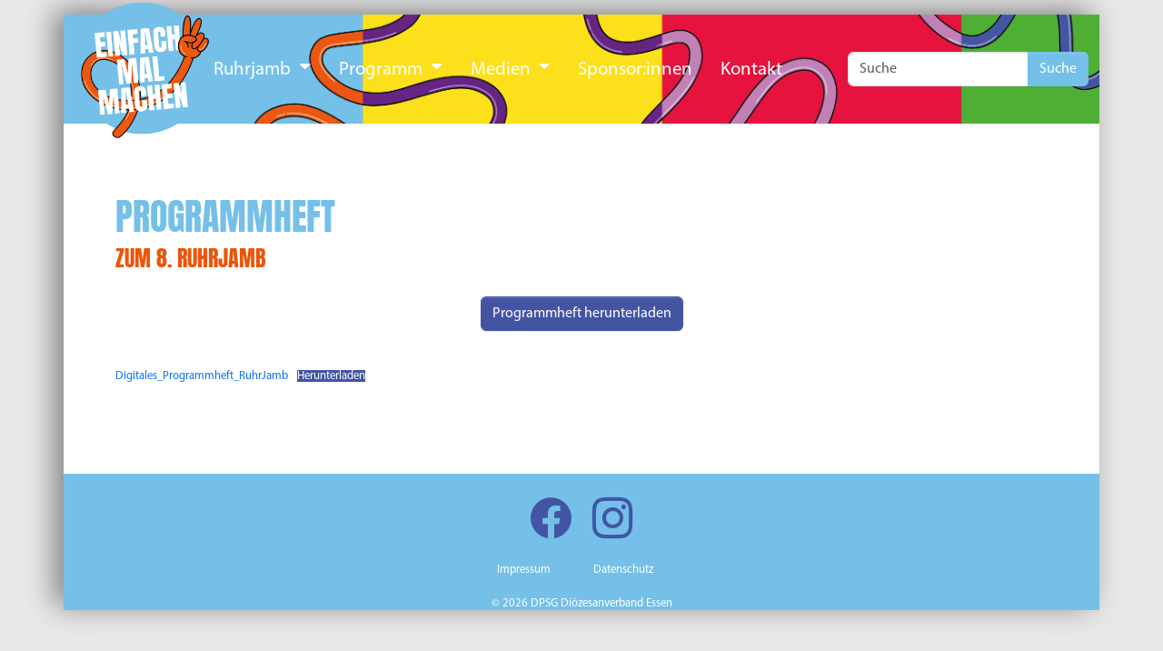

--- FILE ---
content_type: text/javascript
request_url: https://www.ruhrjamb.de/wp-content/themes/ruhrjamb/build/main.js?ver=0.0.8
body_size: 24998
content:
!function(){"use strict";var t,e={2892:function(t,e,n){n.d(e,{UD:function(){return f},n4:function(){return p}});var i=n(2),s=n(231),r=n(9001),o=n(5740),a=n(9946),c=n(4767),l=n(1456),u=n(6433),h={placement:"bottom",modifiers:[],strategy:"absolute"};function d(){for(var t=arguments.length,e=new Array(t),n=0;n<t;n++)e[n]=arguments[n];return!e.some((function(t){return!(t&&"function"==typeof t.getBoundingClientRect)}))}function f(t){void 0===t&&(t={});var e=t,n=e.defaultModifiers,f=void 0===n?[]:n,p=e.defaultOptions,g=void 0===p?h:p;return function(t,e,n){void 0===n&&(n=g);var p={placement:"bottom",orderedModifiers:[],options:Object.assign({},h,g),modifiersData:{},elements:{reference:t,popper:e},attributes:{},styles:{}},m=[],_=!1,b={state:p,setOptions:function(n){var i="function"==typeof n?n(p.options):n;v(),p.options=Object.assign({},g,p.options,i),p.scrollParents={reference:(0,u.vq)(t)?(0,r.A)(t):t.contextElement?(0,r.A)(t.contextElement):[],popper:(0,r.A)(e)};var s=(0,a.A)((0,l.A)([].concat(f,p.options.modifiers)));return p.orderedModifiers=s.filter((function(t){return t.enabled})),p.orderedModifiers.forEach((function(t){var e=t.name,n=t.options,i=void 0===n?{}:n,s=t.effect;if("function"==typeof s){var r=s({state:p,name:e,instance:b,options:i});m.push(r||function(){})}})),b.update()},forceUpdate:function(){if(!_){var t=p.elements,e=t.reference,n=t.popper;if(d(e,n)){p.rects={reference:(0,i.A)(e,(0,o.A)(n),"fixed"===p.options.strategy),popper:(0,s.A)(n)},p.reset=!1,p.placement=p.options.placement,p.orderedModifiers.forEach((function(t){return p.modifiersData[t.name]=Object.assign({},t.data)}));for(var r=0;r<p.orderedModifiers.length;r++)if(!0!==p.reset){var a=p.orderedModifiers[r],c=a.fn,l=a.options,u=void 0===l?{}:l,h=a.name;"function"==typeof c&&(p=c({state:p,options:u,name:h,instance:b})||p)}else p.reset=!1,r=-1}}},update:(0,c.A)((function(){return new Promise((function(t){b.forceUpdate(),t(p)}))})),destroy:function(){v(),_=!0}};if(!d(t,e))return b;function v(){m.forEach((function(t){return t()})),m=[]}return b.setOptions(n).then((function(t){!_&&n.onFirstUpdate&&n.onFirstUpdate(t)})),b}}var p=f()},7130:function(t,e,n){n.d(e,{A:function(){return s}});var i=n(6433);function s(t,e){var n=e.getRootNode&&e.getRootNode();if(t.contains(e))return!0;if(n&&(0,i.Ng)(n)){var s=e;do{if(s&&t.isSameNode(s))return!0;s=s.parentNode||s.host}while(s)}return!1}},3094:function(t,e,n){n.d(e,{A:function(){return a}});var i=n(6433),s=n(9246),r=n(2639),o=n(2871);function a(t,e,n){void 0===e&&(e=!1),void 0===n&&(n=!1);var a=t.getBoundingClientRect(),c=1,l=1;e&&(0,i.sb)(t)&&(c=t.offsetWidth>0&&(0,s.LI)(a.width)/t.offsetWidth||1,l=t.offsetHeight>0&&(0,s.LI)(a.height)/t.offsetHeight||1);var u=((0,i.vq)(t)?(0,r.A)(t):window).visualViewport,h=!(0,o.A)()&&n,d=(a.left+(h&&u?u.offsetLeft:0))/c,f=(a.top+(h&&u?u.offsetTop:0))/l,p=a.width/c,g=a.height/l;return{width:p,height:g,top:f,right:d+p,bottom:f+g,left:d,x:d,y:f}}},751:function(t,e,n){n.d(e,{A:function(){return b}});var i=n(3458),s=n(2827),r=n(1916),o=n(9001),a=n(5740),c=n(780),l=n(1699),u=n(6433),h=n(3094),d=n(6063),f=n(7130),p=n(6368),g=n(2270),m=n(9246);function _(t,e,n){return e===i.R9?(0,g.A)((0,s.A)(t,n)):(0,u.vq)(e)?function(t,e){var n=(0,h.A)(t,!1,"fixed"===e);return n.top=n.top+t.clientTop,n.left=n.left+t.clientLeft,n.bottom=n.top+t.clientHeight,n.right=n.left+t.clientWidth,n.width=t.clientWidth,n.height=t.clientHeight,n.x=n.left,n.y=n.top,n}(e,n):(0,g.A)((0,r.A)((0,c.A)(t)))}function b(t,e,n,i){var s="clippingParents"===e?function(t){var e=(0,o.A)((0,d.A)(t)),n=["absolute","fixed"].indexOf((0,l.A)(t).position)>=0&&(0,u.sb)(t)?(0,a.A)(t):t;return(0,u.vq)(n)?e.filter((function(t){return(0,u.vq)(t)&&(0,f.A)(t,n)&&"body"!==(0,p.A)(t)})):[]}(t):[].concat(e),r=[].concat(s,[n]),c=r[0],h=r.reduce((function(e,n){var s=_(t,n,i);return e.top=(0,m.T9)(s.top,e.top),e.right=(0,m.jk)(s.right,e.right),e.bottom=(0,m.jk)(s.bottom,e.bottom),e.left=(0,m.T9)(s.left,e.left),e}),_(t,c,i));return h.width=h.right-h.left,h.height=h.bottom-h.top,h.x=h.left,h.y=h.top,h}},2:function(t,e,n){n.d(e,{A:function(){return h}});var i=n(3094),s=n(2370),r=n(6368),o=n(6433),a=n(4077),c=n(780),l=n(2730),u=n(9246);function h(t,e,n){void 0===n&&(n=!1);var h=(0,o.sb)(e),d=(0,o.sb)(e)&&function(t){var e=t.getBoundingClientRect(),n=(0,u.LI)(e.width)/t.offsetWidth||1,i=(0,u.LI)(e.height)/t.offsetHeight||1;return 1!==n||1!==i}(e),f=(0,c.A)(e),p=(0,i.A)(t,d,n),g={scrollLeft:0,scrollTop:0},m={x:0,y:0};return(h||!h&&!n)&&(("body"!==(0,r.A)(e)||(0,l.A)(f))&&(g=(0,s.A)(e)),(0,o.sb)(e)?((m=(0,i.A)(e,!0)).x+=e.clientLeft,m.y+=e.clientTop):f&&(m.x=(0,a.A)(f))),{x:p.left+g.scrollLeft-m.x,y:p.top+g.scrollTop-m.y,width:p.width,height:p.height}}},1699:function(t,e,n){n.d(e,{A:function(){return s}});var i=n(2639);function s(t){return(0,i.A)(t).getComputedStyle(t)}},780:function(t,e,n){n.d(e,{A:function(){return s}});var i=n(6433);function s(t){return(((0,i.vq)(t)?t.ownerDocument:t.document)||window.document).documentElement}},1916:function(t,e,n){n.d(e,{A:function(){return c}});var i=n(780),s=n(1699),r=n(4077),o=n(1042),a=n(9246);function c(t){var e,n=(0,i.A)(t),c=(0,o.A)(t),l=null==(e=t.ownerDocument)?void 0:e.body,u=(0,a.T9)(n.scrollWidth,n.clientWidth,l?l.scrollWidth:0,l?l.clientWidth:0),h=(0,a.T9)(n.scrollHeight,n.clientHeight,l?l.scrollHeight:0,l?l.clientHeight:0),d=-c.scrollLeft+(0,r.A)(t),f=-c.scrollTop;return"rtl"===(0,s.A)(l||n).direction&&(d+=(0,a.T9)(n.clientWidth,l?l.clientWidth:0)-u),{width:u,height:h,x:d,y:f}}},6061:function(t,e,n){function i(t){return{scrollLeft:t.scrollLeft,scrollTop:t.scrollTop}}n.d(e,{A:function(){return i}})},231:function(t,e,n){n.d(e,{A:function(){return s}});var i=n(3094);function s(t){var e=(0,i.A)(t),n=t.offsetWidth,s=t.offsetHeight;return Math.abs(e.width-n)<=1&&(n=e.width),Math.abs(e.height-s)<=1&&(s=e.height),{x:t.offsetLeft,y:t.offsetTop,width:n,height:s}}},6368:function(t,e,n){function i(t){return t?(t.nodeName||"").toLowerCase():null}n.d(e,{A:function(){return i}})},2370:function(t,e,n){n.d(e,{A:function(){return a}});var i=n(1042),s=n(2639),r=n(6433),o=n(6061);function a(t){return t!==(0,s.A)(t)&&(0,r.sb)(t)?(0,o.A)(t):(0,i.A)(t)}},5740:function(t,e,n){n.d(e,{A:function(){return h}});var i=n(2639),s=n(6368),r=n(1699),o=n(6433),a=n(9459),c=n(6063),l=n(1482);function u(t){return(0,o.sb)(t)&&"fixed"!==(0,r.A)(t).position?t.offsetParent:null}function h(t){for(var e=(0,i.A)(t),n=u(t);n&&(0,a.A)(n)&&"static"===(0,r.A)(n).position;)n=u(n);return n&&("html"===(0,s.A)(n)||"body"===(0,s.A)(n)&&"static"===(0,r.A)(n).position)?e:n||function(t){var e=/firefox/i.test((0,l.A)());if(/Trident/i.test((0,l.A)())&&(0,o.sb)(t)&&"fixed"===(0,r.A)(t).position)return null;var n=(0,c.A)(t);for((0,o.Ng)(n)&&(n=n.host);(0,o.sb)(n)&&["html","body"].indexOf((0,s.A)(n))<0;){var i=(0,r.A)(n);if("none"!==i.transform||"none"!==i.perspective||"paint"===i.contain||-1!==["transform","perspective"].indexOf(i.willChange)||e&&"filter"===i.willChange||e&&i.filter&&"none"!==i.filter)return n;n=n.parentNode}return null}(t)||e}},6063:function(t,e,n){n.d(e,{A:function(){return o}});var i=n(6368),s=n(780),r=n(6433);function o(t){return"html"===(0,i.A)(t)?t:t.assignedSlot||t.parentNode||((0,r.Ng)(t)?t.host:null)||(0,s.A)(t)}},2214:function(t,e,n){n.d(e,{A:function(){return a}});var i=n(6063),s=n(2730),r=n(6368),o=n(6433);function a(t){return["html","body","#document"].indexOf((0,r.A)(t))>=0?t.ownerDocument.body:(0,o.sb)(t)&&(0,s.A)(t)?t:a((0,i.A)(t))}},2827:function(t,e,n){n.d(e,{A:function(){return a}});var i=n(2639),s=n(780),r=n(4077),o=n(2871);function a(t,e){var n=(0,i.A)(t),a=(0,s.A)(t),c=n.visualViewport,l=a.clientWidth,u=a.clientHeight,h=0,d=0;if(c){l=c.width,u=c.height;var f=(0,o.A)();(f||!f&&"fixed"===e)&&(h=c.offsetLeft,d=c.offsetTop)}return{width:l,height:u,x:h+(0,r.A)(t),y:d}}},2639:function(t,e,n){function i(t){if(null==t)return window;if("[object Window]"!==t.toString()){var e=t.ownerDocument;return e&&e.defaultView||window}return t}n.d(e,{A:function(){return i}})},1042:function(t,e,n){n.d(e,{A:function(){return s}});var i=n(2639);function s(t){var e=(0,i.A)(t);return{scrollLeft:e.pageXOffset,scrollTop:e.pageYOffset}}},4077:function(t,e,n){n.d(e,{A:function(){return o}});var i=n(3094),s=n(780),r=n(1042);function o(t){return(0,i.A)((0,s.A)(t)).left+(0,r.A)(t).scrollLeft}},6433:function(t,e,n){n.d(e,{Ng:function(){return o},sb:function(){return r},vq:function(){return s}});var i=n(2639);function s(t){return t instanceof(0,i.A)(t).Element||t instanceof Element}function r(t){return t instanceof(0,i.A)(t).HTMLElement||t instanceof HTMLElement}function o(t){return"undefined"!=typeof ShadowRoot&&(t instanceof(0,i.A)(t).ShadowRoot||t instanceof ShadowRoot)}},2871:function(t,e,n){n.d(e,{A:function(){return s}});var i=n(1482);function s(){return!/^((?!chrome|android).)*safari/i.test((0,i.A)())}},2730:function(t,e,n){n.d(e,{A:function(){return s}});var i=n(1699);function s(t){var e=(0,i.A)(t),n=e.overflow,s=e.overflowX,r=e.overflowY;return/auto|scroll|overlay|hidden/.test(n+r+s)}},9459:function(t,e,n){n.d(e,{A:function(){return s}});var i=n(6368);function s(t){return["table","td","th"].indexOf((0,i.A)(t))>=0}},9001:function(t,e,n){n.d(e,{A:function(){return a}});var i=n(2214),s=n(6063),r=n(2639),o=n(2730);function a(t,e){var n;void 0===e&&(e=[]);var c=(0,i.A)(t),l=c===(null==(n=t.ownerDocument)?void 0:n.body),u=(0,r.A)(c),h=l?[u].concat(u.visualViewport||[],(0,o.A)(c)?c:[]):c,d=e.concat(h);return l?d:d.concat(a((0,s.A)(h)))}},3458:function(t,e,n){n.d(e,{DD:function(){return m},EP:function(){return w},GM:function(){return O},LF:function(){return b},LG:function(){return y},M9:function(){return T},Mn:function(){return i},OM:function(){return c},Ol:function(){return g},R9:function(){return d},SE:function(){return C},WY:function(){return h},_N:function(){return u},ci:function(){return _},iW:function(){return A},ir:function(){return p},kb:function(){return o},ni:function(){return l},pA:function(){return E},pG:function(){return r},qZ:function(){return a},sQ:function(){return s},v5:function(){return v},xf:function(){return f}});var i="top",s="bottom",r="right",o="left",a="auto",c=[i,s,r,o],l="start",u="end",h="clippingParents",d="viewport",f="popper",p="reference",g=c.reduce((function(t,e){return t.concat([e+"-"+l,e+"-"+u])}),[]),m=[].concat(c,[a]).reduce((function(t,e){return t.concat([e,e+"-"+l,e+"-"+u])}),[]),_="beforeRead",b="read",v="afterRead",y="beforeMain",A="main",w="afterMain",E="beforeWrite",T="write",C="afterWrite",O=[_,b,v,y,A,w,E,T,C]},696:function(t,e,n){n.r(e),n.d(e,{afterMain:function(){return i.EP},afterRead:function(){return i.v5},afterWrite:function(){return i.SE},applyStyles:function(){return s.ZM},arrow:function(){return s.UE},auto:function(){return i.qZ},basePlacements:function(){return i.OM},beforeMain:function(){return i.LG},beforeRead:function(){return i.ci},beforeWrite:function(){return i.pA},bottom:function(){return i.sQ},clippingParents:function(){return i.WY},computeStyles:function(){return s.KC},createPopper:function(){return a.n4},createPopperBase:function(){return r.n4},createPopperLite:function(){return c.n4},detectOverflow:function(){return o.A},end:function(){return i._N},eventListeners:function(){return s.Gc},flip:function(){return s.UU},hide:function(){return s.jD},left:function(){return i.kb},main:function(){return i.iW},modifierPhases:function(){return i.GM},offset:function(){return s.cY},placements:function(){return i.DD},popper:function(){return i.xf},popperGenerator:function(){return r.UD},popperOffsets:function(){return s.Zo},preventOverflow:function(){return s.V7},read:function(){return i.LF},reference:function(){return i.ir},right:function(){return i.pG},start:function(){return i.ni},top:function(){return i.Mn},variationPlacements:function(){return i.Ol},viewport:function(){return i.R9},write:function(){return i.M9}});var i=n(3458),s=n(1049),r=n(2892),o=n(3341),a=n(4604),c=n(2253)},5435:function(t,e,n){var i=n(6368),s=n(6433);e.A={name:"applyStyles",enabled:!0,phase:"write",fn:function(t){var e=t.state;Object.keys(e.elements).forEach((function(t){var n=e.styles[t]||{},r=e.attributes[t]||{},o=e.elements[t];(0,s.sb)(o)&&(0,i.A)(o)&&(Object.assign(o.style,n),Object.keys(r).forEach((function(t){var e=r[t];!1===e?o.removeAttribute(t):o.setAttribute(t,!0===e?"":e)})))}))},effect:function(t){var e=t.state,n={popper:{position:e.options.strategy,left:"0",top:"0",margin:"0"},arrow:{position:"absolute"},reference:{}};return Object.assign(e.elements.popper.style,n.popper),e.styles=n,e.elements.arrow&&Object.assign(e.elements.arrow.style,n.arrow),function(){Object.keys(e.elements).forEach((function(t){var r=e.elements[t],o=e.attributes[t]||{},a=Object.keys(e.styles.hasOwnProperty(t)?e.styles[t]:n[t]).reduce((function(t,e){return t[e]="",t}),{});(0,s.sb)(r)&&(0,i.A)(r)&&(Object.assign(r.style,a),Object.keys(o).forEach((function(t){r.removeAttribute(t)})))}))}},requires:["computeStyles"]}},1116:function(t,e,n){var i=n(8956),s=n(231),r=n(7130),o=n(5740),a=n(9323),c=n(7127),l=n(9450),u=n(5387),h=n(3458);e.A={name:"arrow",enabled:!0,phase:"main",fn:function(t){var e,n=t.state,r=t.name,d=t.options,f=n.elements.arrow,p=n.modifiersData.popperOffsets,g=(0,i.A)(n.placement),m=(0,a.A)(g),_=[h.kb,h.pG].indexOf(g)>=0?"height":"width";if(f&&p){var b=function(t,e){return t="function"==typeof t?t(Object.assign({},e.rects,{placement:e.placement})):t,(0,l.A)("number"!=typeof t?t:(0,u.A)(t,h.OM))}(d.padding,n),v=(0,s.A)(f),y="y"===m?h.Mn:h.kb,A="y"===m?h.sQ:h.pG,w=n.rects.reference[_]+n.rects.reference[m]-p[m]-n.rects.popper[_],E=p[m]-n.rects.reference[m],T=(0,o.A)(f),C=T?"y"===m?T.clientHeight||0:T.clientWidth||0:0,O=w/2-E/2,k=b[y],x=C-v[_]-b[A],L=C/2-v[_]/2+O,D=(0,c.u)(k,L,x),S=m;n.modifiersData[r]=((e={})[S]=D,e.centerOffset=D-L,e)}},effect:function(t){var e=t.state,n=t.options.element,i=void 0===n?"[data-popper-arrow]":n;null!=i&&("string"!=typeof i||(i=e.elements.popper.querySelector(i)))&&(0,r.A)(e.elements.popper,i)&&(e.elements.arrow=i)},requires:["popperOffsets"],requiresIfExists:["preventOverflow"]}},1226:function(t,e,n){var i=n(3458),s=n(5740),r=n(2639),o=n(780),a=n(1699),c=n(8956),l=n(1361),u=n(9246),h={top:"auto",right:"auto",bottom:"auto",left:"auto"};function d(t){var e,n=t.popper,c=t.popperRect,l=t.placement,d=t.variation,f=t.offsets,p=t.position,g=t.gpuAcceleration,m=t.adaptive,_=t.roundOffsets,b=t.isFixed,v=f.x,y=void 0===v?0:v,A=f.y,w=void 0===A?0:A,E="function"==typeof _?_({x:y,y:w}):{x:y,y:w};y=E.x,w=E.y;var T=f.hasOwnProperty("x"),C=f.hasOwnProperty("y"),O=i.kb,k=i.Mn,x=window;if(m){var L=(0,s.A)(n),D="clientHeight",S="clientWidth";L===(0,r.A)(n)&&(L=(0,o.A)(n),"static"!==(0,a.A)(L).position&&"absolute"===p&&(D="scrollHeight",S="scrollWidth")),(l===i.Mn||(l===i.kb||l===i.pG)&&d===i._N)&&(k=i.sQ,w-=(b&&L===x&&x.visualViewport?x.visualViewport.height:L[D])-c.height,w*=g?1:-1),l!==i.kb&&(l!==i.Mn&&l!==i.sQ||d!==i._N)||(O=i.pG,y-=(b&&L===x&&x.visualViewport?x.visualViewport.width:L[S])-c.width,y*=g?1:-1)}var $,I=Object.assign({position:p},m&&h),M=!0===_?function(t,e){var n=t.x,i=t.y,s=e.devicePixelRatio||1;return{x:(0,u.LI)(n*s)/s||0,y:(0,u.LI)(i*s)/s||0}}({x:y,y:w},(0,r.A)(n)):{x:y,y:w};return y=M.x,w=M.y,g?Object.assign({},I,(($={})[k]=C?"0":"",$[O]=T?"0":"",$.transform=(x.devicePixelRatio||1)<=1?"translate("+y+"px, "+w+"px)":"translate3d("+y+"px, "+w+"px, 0)",$)):Object.assign({},I,((e={})[k]=C?w+"px":"",e[O]=T?y+"px":"",e.transform="",e))}e.A={name:"computeStyles",enabled:!0,phase:"beforeWrite",fn:function(t){var e=t.state,n=t.options,i=n.gpuAcceleration,s=void 0===i||i,r=n.adaptive,o=void 0===r||r,a=n.roundOffsets,u=void 0===a||a,h={placement:(0,c.A)(e.placement),variation:(0,l.A)(e.placement),popper:e.elements.popper,popperRect:e.rects.popper,gpuAcceleration:s,isFixed:"fixed"===e.options.strategy};null!=e.modifiersData.popperOffsets&&(e.styles.popper=Object.assign({},e.styles.popper,d(Object.assign({},h,{offsets:e.modifiersData.popperOffsets,position:e.options.strategy,adaptive:o,roundOffsets:u})))),null!=e.modifiersData.arrow&&(e.styles.arrow=Object.assign({},e.styles.arrow,d(Object.assign({},h,{offsets:e.modifiersData.arrow,position:"absolute",adaptive:!1,roundOffsets:u})))),e.attributes.popper=Object.assign({},e.attributes.popper,{"data-popper-placement":e.placement})},data:{}}},1792:function(t,e,n){var i=n(2639),s={passive:!0};e.A={name:"eventListeners",enabled:!0,phase:"write",fn:function(){},effect:function(t){var e=t.state,n=t.instance,r=t.options,o=r.scroll,a=void 0===o||o,c=r.resize,l=void 0===c||c,u=(0,i.A)(e.elements.popper),h=[].concat(e.scrollParents.reference,e.scrollParents.popper);return a&&h.forEach((function(t){t.addEventListener("scroll",n.update,s)})),l&&u.addEventListener("resize",n.update,s),function(){a&&h.forEach((function(t){t.removeEventListener("scroll",n.update,s)})),l&&u.removeEventListener("resize",n.update,s)}},data:{}}},3746:function(t,e,n){var i=n(4),s=n(8956),r=n(3095),o=n(3341),a=n(3997),c=n(3458),l=n(1361);e.A={name:"flip",enabled:!0,phase:"main",fn:function(t){var e=t.state,n=t.options,u=t.name;if(!e.modifiersData[u]._skip){for(var h=n.mainAxis,d=void 0===h||h,f=n.altAxis,p=void 0===f||f,g=n.fallbackPlacements,m=n.padding,_=n.boundary,b=n.rootBoundary,v=n.altBoundary,y=n.flipVariations,A=void 0===y||y,w=n.allowedAutoPlacements,E=e.options.placement,T=(0,s.A)(E),C=g||(T!==E&&A?function(t){if((0,s.A)(t)===c.qZ)return[];var e=(0,i.A)(t);return[(0,r.A)(t),e,(0,r.A)(e)]}(E):[(0,i.A)(E)]),O=[E].concat(C).reduce((function(t,n){return t.concat((0,s.A)(n)===c.qZ?(0,a.A)(e,{placement:n,boundary:_,rootBoundary:b,padding:m,flipVariations:A,allowedAutoPlacements:w}):n)}),[]),k=e.rects.reference,x=e.rects.popper,L=new Map,D=!0,S=O[0],$=0;$<O.length;$++){var I=O[$],M=(0,s.A)(I),N=(0,l.A)(I)===c.ni,P=[c.Mn,c.sQ].indexOf(M)>=0,j=P?"width":"height",F=(0,o.A)(e,{placement:I,boundary:_,rootBoundary:b,altBoundary:v,padding:m}),H=P?N?c.pG:c.kb:N?c.sQ:c.Mn;k[j]>x[j]&&(H=(0,i.A)(H));var W=(0,i.A)(H),q=[];if(d&&q.push(F[M]<=0),p&&q.push(F[H]<=0,F[W]<=0),q.every((function(t){return t}))){S=I,D=!1;break}L.set(I,q)}if(D)for(var B=function(t){var e=O.find((function(e){var n=L.get(e);if(n)return n.slice(0,t).every((function(t){return t}))}));if(e)return S=e,"break"},R=A?3:1;R>0&&"break"!==B(R);R--);e.placement!==S&&(e.modifiersData[u]._skip=!0,e.placement=S,e.reset=!0)}},requiresIfExists:["offset"],data:{_skip:!1}}},1661:function(t,e,n){var i=n(3458),s=n(3341);function r(t,e,n){return void 0===n&&(n={x:0,y:0}),{top:t.top-e.height-n.y,right:t.right-e.width+n.x,bottom:t.bottom-e.height+n.y,left:t.left-e.width-n.x}}function o(t){return[i.Mn,i.pG,i.sQ,i.kb].some((function(e){return t[e]>=0}))}e.A={name:"hide",enabled:!0,phase:"main",requiresIfExists:["preventOverflow"],fn:function(t){var e=t.state,n=t.name,i=e.rects.reference,a=e.rects.popper,c=e.modifiersData.preventOverflow,l=(0,s.A)(e,{elementContext:"reference"}),u=(0,s.A)(e,{altBoundary:!0}),h=r(l,i),d=r(u,a,c),f=o(h),p=o(d);e.modifiersData[n]={referenceClippingOffsets:h,popperEscapeOffsets:d,isReferenceHidden:f,hasPopperEscaped:p},e.attributes.popper=Object.assign({},e.attributes.popper,{"data-popper-reference-hidden":f,"data-popper-escaped":p})}}},1049:function(t,e,n){n.d(e,{Gc:function(){return o.A},KC:function(){return r.A},UE:function(){return s.A},UU:function(){return a.A},V7:function(){return h.A},ZM:function(){return i.A},Zo:function(){return u.A},cY:function(){return l.A},jD:function(){return c.A}});var i=n(5435),s=n(1116),r=n(1226),o=n(1792),a=n(3746),c=n(1661),l=n(5078),u=n(2327),h=n(7541)},5078:function(t,e,n){var i=n(8956),s=n(3458);e.A={name:"offset",enabled:!0,phase:"main",requires:["popperOffsets"],fn:function(t){var e=t.state,n=t.options,r=t.name,o=n.offset,a=void 0===o?[0,0]:o,c=s.DD.reduce((function(t,n){return t[n]=function(t,e,n){var r=(0,i.A)(t),o=[s.kb,s.Mn].indexOf(r)>=0?-1:1,a="function"==typeof n?n(Object.assign({},e,{placement:t})):n,c=a[0],l=a[1];return c=c||0,l=(l||0)*o,[s.kb,s.pG].indexOf(r)>=0?{x:l,y:c}:{x:c,y:l}}(n,e.rects,a),t}),{}),l=c[e.placement],u=l.x,h=l.y;null!=e.modifiersData.popperOffsets&&(e.modifiersData.popperOffsets.x+=u,e.modifiersData.popperOffsets.y+=h),e.modifiersData[r]=c}}},2327:function(t,e,n){var i=n(427);e.A={name:"popperOffsets",enabled:!0,phase:"read",fn:function(t){var e=t.state,n=t.name;e.modifiersData[n]=(0,i.A)({reference:e.rects.reference,element:e.rects.popper,strategy:"absolute",placement:e.placement})},data:{}}},7541:function(t,e,n){var i=n(3458),s=n(8956),r=n(9323),o=n(1446),a=n(7127),c=n(231),l=n(5740),u=n(3341),h=n(1361),d=n(4664),f=n(9246);e.A={name:"preventOverflow",enabled:!0,phase:"main",fn:function(t){var e=t.state,n=t.options,p=t.name,g=n.mainAxis,m=void 0===g||g,_=n.altAxis,b=void 0!==_&&_,v=n.boundary,y=n.rootBoundary,A=n.altBoundary,w=n.padding,E=n.tether,T=void 0===E||E,C=n.tetherOffset,O=void 0===C?0:C,k=(0,u.A)(e,{boundary:v,rootBoundary:y,padding:w,altBoundary:A}),x=(0,s.A)(e.placement),L=(0,h.A)(e.placement),D=!L,S=(0,r.A)(x),$=(0,o.A)(S),I=e.modifiersData.popperOffsets,M=e.rects.reference,N=e.rects.popper,P="function"==typeof O?O(Object.assign({},e.rects,{placement:e.placement})):O,j="number"==typeof P?{mainAxis:P,altAxis:P}:Object.assign({mainAxis:0,altAxis:0},P),F=e.modifiersData.offset?e.modifiersData.offset[e.placement]:null,H={x:0,y:0};if(I){if(m){var W,q="y"===S?i.Mn:i.kb,B="y"===S?i.sQ:i.pG,R="y"===S?"height":"width",z=I[S],V=z+k[q],Q=z-k[B],U=T?-N[R]/2:0,G=L===i.ni?M[R]:N[R],Y=L===i.ni?-N[R]:-M[R],K=e.elements.arrow,X=T&&K?(0,c.A)(K):{width:0,height:0},Z=e.modifiersData["arrow#persistent"]?e.modifiersData["arrow#persistent"].padding:(0,d.A)(),J=Z[q],tt=Z[B],et=(0,a.u)(0,M[R],X[R]),nt=D?M[R]/2-U-et-J-j.mainAxis:G-et-J-j.mainAxis,it=D?-M[R]/2+U+et+tt+j.mainAxis:Y+et+tt+j.mainAxis,st=e.elements.arrow&&(0,l.A)(e.elements.arrow),rt=st?"y"===S?st.clientTop||0:st.clientLeft||0:0,ot=null!=(W=null==F?void 0:F[S])?W:0,at=z+nt-ot-rt,ct=z+it-ot,lt=(0,a.u)(T?(0,f.jk)(V,at):V,z,T?(0,f.T9)(Q,ct):Q);I[S]=lt,H[S]=lt-z}if(b){var ut,ht="x"===S?i.Mn:i.kb,dt="x"===S?i.sQ:i.pG,ft=I[$],pt="y"===$?"height":"width",gt=ft+k[ht],mt=ft-k[dt],_t=-1!==[i.Mn,i.kb].indexOf(x),bt=null!=(ut=null==F?void 0:F[$])?ut:0,vt=_t?gt:ft-M[pt]-N[pt]-bt+j.altAxis,yt=_t?ft+M[pt]+N[pt]-bt-j.altAxis:mt,At=T&&_t?(0,a.P)(vt,ft,yt):(0,a.u)(T?vt:gt,ft,T?yt:mt);I[$]=At,H[$]=At-ft}e.modifiersData[p]=H}},requiresIfExists:["offset"]}},2253:function(t,e,n){n.d(e,{n4:function(){return l}});var i=n(2892),s=n(1792),r=n(2327),o=n(1226),a=n(5435),c=[s.A,r.A,o.A,a.A],l=(0,i.UD)({defaultModifiers:c})},4604:function(t,e,n){n.d(e,{n4:function(){return p}});var i=n(2892),s=n(1792),r=n(2327),o=n(1226),a=n(5435),c=n(5078),l=n(3746),u=n(7541),h=n(1116),d=n(1661),f=[s.A,r.A,o.A,a.A,c.A,l.A,u.A,h.A,d.A],p=(0,i.UD)({defaultModifiers:f})},3997:function(t,e,n){n.d(e,{A:function(){return a}});var i=n(1361),s=n(3458),r=n(3341),o=n(8956);function a(t,e){void 0===e&&(e={});var n=e,a=n.placement,c=n.boundary,l=n.rootBoundary,u=n.padding,h=n.flipVariations,d=n.allowedAutoPlacements,f=void 0===d?s.DD:d,p=(0,i.A)(a),g=p?h?s.Ol:s.Ol.filter((function(t){return(0,i.A)(t)===p})):s.OM,m=g.filter((function(t){return f.indexOf(t)>=0}));0===m.length&&(m=g);var _=m.reduce((function(e,n){return e[n]=(0,r.A)(t,{placement:n,boundary:c,rootBoundary:l,padding:u})[(0,o.A)(n)],e}),{});return Object.keys(_).sort((function(t,e){return _[t]-_[e]}))}},427:function(t,e,n){n.d(e,{A:function(){return a}});var i=n(8956),s=n(1361),r=n(9323),o=n(3458);function a(t){var e,n=t.reference,a=t.element,c=t.placement,l=c?(0,i.A)(c):null,u=c?(0,s.A)(c):null,h=n.x+n.width/2-a.width/2,d=n.y+n.height/2-a.height/2;switch(l){case o.Mn:e={x:h,y:n.y-a.height};break;case o.sQ:e={x:h,y:n.y+n.height};break;case o.pG:e={x:n.x+n.width,y:d};break;case o.kb:e={x:n.x-a.width,y:d};break;default:e={x:n.x,y:n.y}}var f=l?(0,r.A)(l):null;if(null!=f){var p="y"===f?"height":"width";switch(u){case o.ni:e[f]=e[f]-(n[p]/2-a[p]/2);break;case o._N:e[f]=e[f]+(n[p]/2-a[p]/2)}}return e}},4767:function(t,e,n){function i(t){var e;return function(){return e||(e=new Promise((function(n){Promise.resolve().then((function(){e=void 0,n(t())}))}))),e}}n.d(e,{A:function(){return i}})},3341:function(t,e,n){n.d(e,{A:function(){return d}});var i=n(751),s=n(780),r=n(3094),o=n(427),a=n(2270),c=n(3458),l=n(6433),u=n(9450),h=n(5387);function d(t,e){void 0===e&&(e={});var n=e,d=n.placement,f=void 0===d?t.placement:d,p=n.strategy,g=void 0===p?t.strategy:p,m=n.boundary,_=void 0===m?c.WY:m,b=n.rootBoundary,v=void 0===b?c.R9:b,y=n.elementContext,A=void 0===y?c.xf:y,w=n.altBoundary,E=void 0!==w&&w,T=n.padding,C=void 0===T?0:T,O=(0,u.A)("number"!=typeof C?C:(0,h.A)(C,c.OM)),k=A===c.xf?c.ir:c.xf,x=t.rects.popper,L=t.elements[E?k:A],D=(0,i.A)((0,l.vq)(L)?L:L.contextElement||(0,s.A)(t.elements.popper),_,v,g),S=(0,r.A)(t.elements.reference),$=(0,o.A)({reference:S,element:x,strategy:"absolute",placement:f}),I=(0,a.A)(Object.assign({},x,$)),M=A===c.xf?I:S,N={top:D.top-M.top+O.top,bottom:M.bottom-D.bottom+O.bottom,left:D.left-M.left+O.left,right:M.right-D.right+O.right},P=t.modifiersData.offset;if(A===c.xf&&P){var j=P[f];Object.keys(N).forEach((function(t){var e=[c.pG,c.sQ].indexOf(t)>=0?1:-1,n=[c.Mn,c.sQ].indexOf(t)>=0?"y":"x";N[t]+=j[n]*e}))}return N}},5387:function(t,e,n){function i(t,e){return e.reduce((function(e,n){return e[n]=t,e}),{})}n.d(e,{A:function(){return i}})},1446:function(t,e,n){function i(t){return"x"===t?"y":"x"}n.d(e,{A:function(){return i}})},8956:function(t,e,n){function i(t){return t.split("-")[0]}n.d(e,{A:function(){return i}})},4664:function(t,e,n){function i(){return{top:0,right:0,bottom:0,left:0}}n.d(e,{A:function(){return i}})},9323:function(t,e,n){function i(t){return["top","bottom"].indexOf(t)>=0?"x":"y"}n.d(e,{A:function(){return i}})},4:function(t,e,n){n.d(e,{A:function(){return s}});var i={left:"right",right:"left",bottom:"top",top:"bottom"};function s(t){return t.replace(/left|right|bottom|top/g,(function(t){return i[t]}))}},3095:function(t,e,n){n.d(e,{A:function(){return s}});var i={start:"end",end:"start"};function s(t){return t.replace(/start|end/g,(function(t){return i[t]}))}},1361:function(t,e,n){function i(t){return t.split("-")[1]}n.d(e,{A:function(){return i}})},9246:function(t,e,n){n.d(e,{LI:function(){return r},T9:function(){return i},jk:function(){return s}});var i=Math.max,s=Math.min,r=Math.round},1456:function(t,e,n){function i(t){var e=t.reduce((function(t,e){var n=t[e.name];return t[e.name]=n?Object.assign({},n,e,{options:Object.assign({},n.options,e.options),data:Object.assign({},n.data,e.data)}):e,t}),{});return Object.keys(e).map((function(t){return e[t]}))}n.d(e,{A:function(){return i}})},9450:function(t,e,n){n.d(e,{A:function(){return s}});var i=n(4664);function s(t){return Object.assign({},(0,i.A)(),t)}},9946:function(t,e,n){n.d(e,{A:function(){return r}});var i=n(3458);function s(t){var e=new Map,n=new Set,i=[];function s(t){n.add(t.name),[].concat(t.requires||[],t.requiresIfExists||[]).forEach((function(t){if(!n.has(t)){var i=e.get(t);i&&s(i)}})),i.push(t)}return t.forEach((function(t){e.set(t.name,t)})),t.forEach((function(t){n.has(t.name)||s(t)})),i}function r(t){var e=s(t);return i.GM.reduce((function(t,n){return t.concat(e.filter((function(t){return t.phase===n})))}),[])}},2270:function(t,e,n){function i(t){return Object.assign({},t,{left:t.x,top:t.y,right:t.x+t.width,bottom:t.y+t.height})}n.d(e,{A:function(){return i}})},1482:function(t,e,n){function i(){var t=navigator.userAgentData;return null!=t&&t.brands&&Array.isArray(t.brands)?t.brands.map((function(t){return t.brand+"/"+t.version})).join(" "):navigator.userAgent}n.d(e,{A:function(){return i}})},7127:function(t,e,n){n.d(e,{P:function(){return r},u:function(){return s}});var i=n(9246);function s(t,e,n){return(0,i.T9)(t,(0,i.jk)(e,n))}function r(t,e,n){var i=s(t,e,n);return i>n?n:i}},6095:function(t,e,n){n.d(e,{AM:function(){return Wn}});var i=n(696),s=n(4604);const r=new Map,o={set(t,e,n){r.has(t)||r.set(t,new Map);const i=r.get(t);i.has(e)||0===i.size?i.set(e,n):console.error(`Bootstrap doesn't allow more than one instance per element. Bound instance: ${Array.from(i.keys())[0]}.`)},get(t,e){return r.has(t)&&r.get(t).get(e)||null},remove(t,e){if(!r.has(t))return;const n=r.get(t);n.delete(e),0===n.size&&r.delete(t)}},a="transitionend",c=t=>(t&&window.CSS&&window.CSS.escape&&(t=t.replace(/#([^\s"#']+)/g,((t,e)=>`#${CSS.escape(e)}`))),t),l=t=>{t.dispatchEvent(new Event(a))},u=t=>!(!t||"object"!=typeof t)&&(void 0!==t.jquery&&(t=t[0]),void 0!==t.nodeType),h=t=>u(t)?t.jquery?t[0]:t:"string"==typeof t&&t.length>0?document.querySelector(c(t)):null,d=t=>{if(!u(t)||0===t.getClientRects().length)return!1;const e="visible"===getComputedStyle(t).getPropertyValue("visibility"),n=t.closest("details:not([open])");if(!n)return e;if(n!==t){const e=t.closest("summary");if(e&&e.parentNode!==n)return!1;if(null===e)return!1}return e},f=t=>!t||t.nodeType!==Node.ELEMENT_NODE||!!t.classList.contains("disabled")||(void 0!==t.disabled?t.disabled:t.hasAttribute("disabled")&&"false"!==t.getAttribute("disabled")),p=t=>{if(!document.documentElement.attachShadow)return null;if("function"==typeof t.getRootNode){const e=t.getRootNode();return e instanceof ShadowRoot?e:null}return t instanceof ShadowRoot?t:t.parentNode?p(t.parentNode):null},g=()=>{},m=t=>{t.offsetHeight},_=()=>window.jQuery&&!document.body.hasAttribute("data-bs-no-jquery")?window.jQuery:null,b=[],v=()=>"rtl"===document.documentElement.dir,y=t=>{var e;e=()=>{const e=_();if(e){const n=t.NAME,i=e.fn[n];e.fn[n]=t.jQueryInterface,e.fn[n].Constructor=t,e.fn[n].noConflict=()=>(e.fn[n]=i,t.jQueryInterface)}},"loading"===document.readyState?(b.length||document.addEventListener("DOMContentLoaded",(()=>{for(const t of b)t()})),b.push(e)):e()},A=(t,e=[],n=t)=>"function"==typeof t?t(...e):n,w=(t,e,n=!0)=>{if(!n)return void A(t);const i=(t=>{if(!t)return 0;let{transitionDuration:e,transitionDelay:n}=window.getComputedStyle(t);const i=Number.parseFloat(e),s=Number.parseFloat(n);return i||s?(e=e.split(",")[0],n=n.split(",")[0],1e3*(Number.parseFloat(e)+Number.parseFloat(n))):0})(e)+5;let s=!1;const r=({target:n})=>{n===e&&(s=!0,e.removeEventListener(a,r),A(t))};e.addEventListener(a,r),setTimeout((()=>{s||l(e)}),i)},E=(t,e,n,i)=>{const s=t.length;let r=t.indexOf(e);return-1===r?!n&&i?t[s-1]:t[0]:(r+=n?1:-1,i&&(r=(r+s)%s),t[Math.max(0,Math.min(r,s-1))])},T=/[^.]*(?=\..*)\.|.*/,C=/\..*/,O=/::\d+$/,k={};let x=1;const L={mouseenter:"mouseover",mouseleave:"mouseout"},D=new Set(["click","dblclick","mouseup","mousedown","contextmenu","mousewheel","DOMMouseScroll","mouseover","mouseout","mousemove","selectstart","selectend","keydown","keypress","keyup","orientationchange","touchstart","touchmove","touchend","touchcancel","pointerdown","pointermove","pointerup","pointerleave","pointercancel","gesturestart","gesturechange","gestureend","focus","blur","change","reset","select","submit","focusin","focusout","load","unload","beforeunload","resize","move","DOMContentLoaded","readystatechange","error","abort","scroll"]);function S(t,e){return e&&`${e}::${x++}`||t.uidEvent||x++}function $(t){const e=S(t);return t.uidEvent=e,k[e]=k[e]||{},k[e]}function I(t,e,n=null){return Object.values(t).find((t=>t.callable===e&&t.delegationSelector===n))}function M(t,e,n){const i="string"==typeof e,s=i?n:e||n;let r=F(t);return D.has(r)||(r=t),[i,s,r]}function N(t,e,n,i,s){if("string"!=typeof e||!t)return;let[r,o,a]=M(e,n,i);if(e in L){const t=t=>function(e){if(!e.relatedTarget||e.relatedTarget!==e.delegateTarget&&!e.delegateTarget.contains(e.relatedTarget))return t.call(this,e)};o=t(o)}const c=$(t),l=c[a]||(c[a]={}),u=I(l,o,r?n:null);if(u)return void(u.oneOff=u.oneOff&&s);const h=S(o,e.replace(T,"")),d=r?function(t,e,n){return function i(s){const r=t.querySelectorAll(e);for(let{target:o}=s;o&&o!==this;o=o.parentNode)for(const a of r)if(a===o)return W(s,{delegateTarget:o}),i.oneOff&&H.off(t,s.type,e,n),n.apply(o,[s])}}(t,n,o):function(t,e){return function n(i){return W(i,{delegateTarget:t}),n.oneOff&&H.off(t,i.type,e),e.apply(t,[i])}}(t,o);d.delegationSelector=r?n:null,d.callable=o,d.oneOff=s,d.uidEvent=h,l[h]=d,t.addEventListener(a,d,r)}function P(t,e,n,i,s){const r=I(e[n],i,s);r&&(t.removeEventListener(n,r,Boolean(s)),delete e[n][r.uidEvent])}function j(t,e,n,i){const s=e[n]||{};for(const[r,o]of Object.entries(s))r.includes(i)&&P(t,e,n,o.callable,o.delegationSelector)}function F(t){return t=t.replace(C,""),L[t]||t}const H={on(t,e,n,i){N(t,e,n,i,!1)},one(t,e,n,i){N(t,e,n,i,!0)},off(t,e,n,i){if("string"!=typeof e||!t)return;const[s,r,o]=M(e,n,i),a=o!==e,c=$(t),l=c[o]||{},u=e.startsWith(".");if(void 0===r){if(u)for(const n of Object.keys(c))j(t,c,n,e.slice(1));for(const[n,i]of Object.entries(l)){const s=n.replace(O,"");a&&!e.includes(s)||P(t,c,o,i.callable,i.delegationSelector)}}else{if(!Object.keys(l).length)return;P(t,c,o,r,s?n:null)}},trigger(t,e,n){if("string"!=typeof e||!t)return null;const i=_();let s=null,r=!0,o=!0,a=!1;e!==F(e)&&i&&(s=i.Event(e,n),i(t).trigger(s),r=!s.isPropagationStopped(),o=!s.isImmediatePropagationStopped(),a=s.isDefaultPrevented());const c=W(new Event(e,{bubbles:r,cancelable:!0}),n);return a&&c.preventDefault(),o&&t.dispatchEvent(c),c.defaultPrevented&&s&&s.preventDefault(),c}};function W(t,e={}){for(const[n,i]of Object.entries(e))try{t[n]=i}catch(e){Object.defineProperty(t,n,{configurable:!0,get(){return i}})}return t}function q(t){if("true"===t)return!0;if("false"===t)return!1;if(t===Number(t).toString())return Number(t);if(""===t||"null"===t)return null;if("string"!=typeof t)return t;try{return JSON.parse(decodeURIComponent(t))}catch(e){return t}}function B(t){return t.replace(/[A-Z]/g,(t=>`-${t.toLowerCase()}`))}const R={setDataAttribute(t,e,n){t.setAttribute(`data-bs-${B(e)}`,n)},removeDataAttribute(t,e){t.removeAttribute(`data-bs-${B(e)}`)},getDataAttributes(t){if(!t)return{};const e={},n=Object.keys(t.dataset).filter((t=>t.startsWith("bs")&&!t.startsWith("bsConfig")));for(const i of n){let n=i.replace(/^bs/,"");n=n.charAt(0).toLowerCase()+n.slice(1,n.length),e[n]=q(t.dataset[i])}return e},getDataAttribute(t,e){return q(t.getAttribute(`data-bs-${B(e)}`))}};class z{static get Default(){return{}}static get DefaultType(){return{}}static get NAME(){throw new Error('You have to implement the static method "NAME", for each component!')}_getConfig(t){return t=this._mergeConfigObj(t),t=this._configAfterMerge(t),this._typeCheckConfig(t),t}_configAfterMerge(t){return t}_mergeConfigObj(t,e){const n=u(e)?R.getDataAttribute(e,"config"):{};return{...this.constructor.Default,..."object"==typeof n?n:{},...u(e)?R.getDataAttributes(e):{},..."object"==typeof t?t:{}}}_typeCheckConfig(t,e=this.constructor.DefaultType){for(const[i,s]of Object.entries(e)){const e=t[i],r=u(e)?"element":null==(n=e)?`${n}`:Object.prototype.toString.call(n).match(/\s([a-z]+)/i)[1].toLowerCase();if(!new RegExp(s).test(r))throw new TypeError(`${this.constructor.NAME.toUpperCase()}: Option "${i}" provided type "${r}" but expected type "${s}".`)}var n}}class V extends z{constructor(t,e){super(),(t=h(t))&&(this._element=t,this._config=this._getConfig(e),o.set(this._element,this.constructor.DATA_KEY,this))}dispose(){o.remove(this._element,this.constructor.DATA_KEY),H.off(this._element,this.constructor.EVENT_KEY);for(const t of Object.getOwnPropertyNames(this))this[t]=null}_queueCallback(t,e,n=!0){w(t,e,n)}_getConfig(t){return t=this._mergeConfigObj(t,this._element),t=this._configAfterMerge(t),this._typeCheckConfig(t),t}static getInstance(t){return o.get(h(t),this.DATA_KEY)}static getOrCreateInstance(t,e={}){return this.getInstance(t)||new this(t,"object"==typeof e?e:null)}static get VERSION(){return"5.3.3"}static get DATA_KEY(){return`bs.${this.NAME}`}static get EVENT_KEY(){return`.${this.DATA_KEY}`}static eventName(t){return`${t}${this.EVENT_KEY}`}}const Q=t=>{let e=t.getAttribute("data-bs-target");if(!e||"#"===e){let n=t.getAttribute("href");if(!n||!n.includes("#")&&!n.startsWith("."))return null;n.includes("#")&&!n.startsWith("#")&&(n=`#${n.split("#")[1]}`),e=n&&"#"!==n?n.trim():null}return e?e.split(",").map((t=>c(t))).join(","):null},U={find(t,e=document.documentElement){return[].concat(...Element.prototype.querySelectorAll.call(e,t))},findOne(t,e=document.documentElement){return Element.prototype.querySelector.call(e,t)},children(t,e){return[].concat(...t.children).filter((t=>t.matches(e)))},parents(t,e){const n=[];let i=t.parentNode.closest(e);for(;i;)n.push(i),i=i.parentNode.closest(e);return n},prev(t,e){let n=t.previousElementSibling;for(;n;){if(n.matches(e))return[n];n=n.previousElementSibling}return[]},next(t,e){let n=t.nextElementSibling;for(;n;){if(n.matches(e))return[n];n=n.nextElementSibling}return[]},focusableChildren(t){const e=["a","button","input","textarea","select","details","[tabindex]",'[contenteditable="true"]'].map((t=>`${t}:not([tabindex^="-"])`)).join(",");return this.find(e,t).filter((t=>!f(t)&&d(t)))},getSelectorFromElement(t){const e=Q(t);return e&&U.findOne(e)?e:null},getElementFromSelector(t){const e=Q(t);return e?U.findOne(e):null},getMultipleElementsFromSelector(t){const e=Q(t);return e?U.find(e):[]}},G=(t,e="hide")=>{const n=`click.dismiss${t.EVENT_KEY}`,i=t.NAME;H.on(document,n,`[data-bs-dismiss="${i}"]`,(function(n){if(["A","AREA"].includes(this.tagName)&&n.preventDefault(),f(this))return;const s=U.getElementFromSelector(this)||this.closest(`.${i}`);t.getOrCreateInstance(s)[e]()}))},Y=".bs.alert",K=`close${Y}`,X=`closed${Y}`;class Z extends V{static get NAME(){return"alert"}close(){if(H.trigger(this._element,K).defaultPrevented)return;this._element.classList.remove("show");const t=this._element.classList.contains("fade");this._queueCallback((()=>this._destroyElement()),this._element,t)}_destroyElement(){this._element.remove(),H.trigger(this._element,X),this.dispose()}static jQueryInterface(t){return this.each((function(){const e=Z.getOrCreateInstance(this);if("string"==typeof t){if(void 0===e[t]||t.startsWith("_")||"constructor"===t)throw new TypeError(`No method named "${t}"`);e[t](this)}}))}}G(Z,"close"),y(Z);const J='[data-bs-toggle="button"]';class tt extends V{static get NAME(){return"button"}toggle(){this._element.setAttribute("aria-pressed",this._element.classList.toggle("active"))}static jQueryInterface(t){return this.each((function(){const e=tt.getOrCreateInstance(this);"toggle"===t&&e[t]()}))}}H.on(document,"click.bs.button.data-api",J,(t=>{t.preventDefault();const e=t.target.closest(J);tt.getOrCreateInstance(e).toggle()})),y(tt);const et=".bs.swipe",nt=`touchstart${et}`,it=`touchmove${et}`,st=`touchend${et}`,rt=`pointerdown${et}`,ot=`pointerup${et}`,at={endCallback:null,leftCallback:null,rightCallback:null},ct={endCallback:"(function|null)",leftCallback:"(function|null)",rightCallback:"(function|null)"};class lt extends z{constructor(t,e){super(),this._element=t,t&&lt.isSupported()&&(this._config=this._getConfig(e),this._deltaX=0,this._supportPointerEvents=Boolean(window.PointerEvent),this._initEvents())}static get Default(){return at}static get DefaultType(){return ct}static get NAME(){return"swipe"}dispose(){H.off(this._element,et)}_start(t){this._supportPointerEvents?this._eventIsPointerPenTouch(t)&&(this._deltaX=t.clientX):this._deltaX=t.touches[0].clientX}_end(t){this._eventIsPointerPenTouch(t)&&(this._deltaX=t.clientX-this._deltaX),this._handleSwipe(),A(this._config.endCallback)}_move(t){this._deltaX=t.touches&&t.touches.length>1?0:t.touches[0].clientX-this._deltaX}_handleSwipe(){const t=Math.abs(this._deltaX);if(t<=40)return;const e=t/this._deltaX;this._deltaX=0,e&&A(e>0?this._config.rightCallback:this._config.leftCallback)}_initEvents(){this._supportPointerEvents?(H.on(this._element,rt,(t=>this._start(t))),H.on(this._element,ot,(t=>this._end(t))),this._element.classList.add("pointer-event")):(H.on(this._element,nt,(t=>this._start(t))),H.on(this._element,it,(t=>this._move(t))),H.on(this._element,st,(t=>this._end(t))))}_eventIsPointerPenTouch(t){return this._supportPointerEvents&&("pen"===t.pointerType||"touch"===t.pointerType)}static isSupported(){return"ontouchstart"in document.documentElement||navigator.maxTouchPoints>0}}const ut=".bs.carousel",ht=".data-api",dt="next",ft="prev",pt="left",gt="right",mt=`slide${ut}`,_t=`slid${ut}`,bt=`keydown${ut}`,vt=`mouseenter${ut}`,yt=`mouseleave${ut}`,At=`dragstart${ut}`,wt=`load${ut}${ht}`,Et=`click${ut}${ht}`,Tt="carousel",Ct="active",Ot=".active",kt=".carousel-item",xt=Ot+kt,Lt={ArrowLeft:gt,ArrowRight:pt},Dt={interval:5e3,keyboard:!0,pause:"hover",ride:!1,touch:!0,wrap:!0},St={interval:"(number|boolean)",keyboard:"boolean",pause:"(string|boolean)",ride:"(boolean|string)",touch:"boolean",wrap:"boolean"};class $t extends V{constructor(t,e){super(t,e),this._interval=null,this._activeElement=null,this._isSliding=!1,this.touchTimeout=null,this._swipeHelper=null,this._indicatorsElement=U.findOne(".carousel-indicators",this._element),this._addEventListeners(),this._config.ride===Tt&&this.cycle()}static get Default(){return Dt}static get DefaultType(){return St}static get NAME(){return"carousel"}next(){this._slide(dt)}nextWhenVisible(){!document.hidden&&d(this._element)&&this.next()}prev(){this._slide(ft)}pause(){this._isSliding&&l(this._element),this._clearInterval()}cycle(){this._clearInterval(),this._updateInterval(),this._interval=setInterval((()=>this.nextWhenVisible()),this._config.interval)}_maybeEnableCycle(){this._config.ride&&(this._isSliding?H.one(this._element,_t,(()=>this.cycle())):this.cycle())}to(t){const e=this._getItems();if(t>e.length-1||t<0)return;if(this._isSliding)return void H.one(this._element,_t,(()=>this.to(t)));const n=this._getItemIndex(this._getActive());if(n===t)return;const i=t>n?dt:ft;this._slide(i,e[t])}dispose(){this._swipeHelper&&this._swipeHelper.dispose(),super.dispose()}_configAfterMerge(t){return t.defaultInterval=t.interval,t}_addEventListeners(){this._config.keyboard&&H.on(this._element,bt,(t=>this._keydown(t))),"hover"===this._config.pause&&(H.on(this._element,vt,(()=>this.pause())),H.on(this._element,yt,(()=>this._maybeEnableCycle()))),this._config.touch&&lt.isSupported()&&this._addTouchEventListeners()}_addTouchEventListeners(){for(const t of U.find(".carousel-item img",this._element))H.on(t,At,(t=>t.preventDefault()));const t={leftCallback:()=>this._slide(this._directionToOrder(pt)),rightCallback:()=>this._slide(this._directionToOrder(gt)),endCallback:()=>{"hover"===this._config.pause&&(this.pause(),this.touchTimeout&&clearTimeout(this.touchTimeout),this.touchTimeout=setTimeout((()=>this._maybeEnableCycle()),500+this._config.interval))}};this._swipeHelper=new lt(this._element,t)}_keydown(t){if(/input|textarea/i.test(t.target.tagName))return;const e=Lt[t.key];e&&(t.preventDefault(),this._slide(this._directionToOrder(e)))}_getItemIndex(t){return this._getItems().indexOf(t)}_setActiveIndicatorElement(t){if(!this._indicatorsElement)return;const e=U.findOne(Ot,this._indicatorsElement);e.classList.remove(Ct),e.removeAttribute("aria-current");const n=U.findOne(`[data-bs-slide-to="${t}"]`,this._indicatorsElement);n&&(n.classList.add(Ct),n.setAttribute("aria-current","true"))}_updateInterval(){const t=this._activeElement||this._getActive();if(!t)return;const e=Number.parseInt(t.getAttribute("data-bs-interval"),10);this._config.interval=e||this._config.defaultInterval}_slide(t,e=null){if(this._isSliding)return;const n=this._getActive(),i=t===dt,s=e||E(this._getItems(),n,i,this._config.wrap);if(s===n)return;const r=this._getItemIndex(s),o=e=>H.trigger(this._element,e,{relatedTarget:s,direction:this._orderToDirection(t),from:this._getItemIndex(n),to:r});if(o(mt).defaultPrevented)return;if(!n||!s)return;const a=Boolean(this._interval);this.pause(),this._isSliding=!0,this._setActiveIndicatorElement(r),this._activeElement=s;const c=i?"carousel-item-start":"carousel-item-end",l=i?"carousel-item-next":"carousel-item-prev";s.classList.add(l),m(s),n.classList.add(c),s.classList.add(c),this._queueCallback((()=>{s.classList.remove(c,l),s.classList.add(Ct),n.classList.remove(Ct,l,c),this._isSliding=!1,o(_t)}),n,this._isAnimated()),a&&this.cycle()}_isAnimated(){return this._element.classList.contains("slide")}_getActive(){return U.findOne(xt,this._element)}_getItems(){return U.find(kt,this._element)}_clearInterval(){this._interval&&(clearInterval(this._interval),this._interval=null)}_directionToOrder(t){return v()?t===pt?ft:dt:t===pt?dt:ft}_orderToDirection(t){return v()?t===ft?pt:gt:t===ft?gt:pt}static jQueryInterface(t){return this.each((function(){const e=$t.getOrCreateInstance(this,t);if("number"!=typeof t){if("string"==typeof t){if(void 0===e[t]||t.startsWith("_")||"constructor"===t)throw new TypeError(`No method named "${t}"`);e[t]()}}else e.to(t)}))}}H.on(document,Et,"[data-bs-slide], [data-bs-slide-to]",(function(t){const e=U.getElementFromSelector(this);if(!e||!e.classList.contains(Tt))return;t.preventDefault();const n=$t.getOrCreateInstance(e),i=this.getAttribute("data-bs-slide-to");return i?(n.to(i),void n._maybeEnableCycle()):"next"===R.getDataAttribute(this,"slide")?(n.next(),void n._maybeEnableCycle()):(n.prev(),void n._maybeEnableCycle())})),H.on(window,wt,(()=>{const t=U.find('[data-bs-ride="carousel"]');for(const e of t)$t.getOrCreateInstance(e)})),y($t);const It=".bs.collapse",Mt=`show${It}`,Nt=`shown${It}`,Pt=`hide${It}`,jt=`hidden${It}`,Ft=`click${It}.data-api`,Ht="show",Wt="collapse",qt="collapsing",Bt=`:scope .${Wt} .${Wt}`,Rt='[data-bs-toggle="collapse"]',zt={parent:null,toggle:!0},Vt={parent:"(null|element)",toggle:"boolean"};class Qt extends V{constructor(t,e){super(t,e),this._isTransitioning=!1,this._triggerArray=[];const n=U.find(Rt);for(const t of n){const e=U.getSelectorFromElement(t),n=U.find(e).filter((t=>t===this._element));null!==e&&n.length&&this._triggerArray.push(t)}this._initializeChildren(),this._config.parent||this._addAriaAndCollapsedClass(this._triggerArray,this._isShown()),this._config.toggle&&this.toggle()}static get Default(){return zt}static get DefaultType(){return Vt}static get NAME(){return"collapse"}toggle(){this._isShown()?this.hide():this.show()}show(){if(this._isTransitioning||this._isShown())return;let t=[];if(this._config.parent&&(t=this._getFirstLevelChildren(".collapse.show, .collapse.collapsing").filter((t=>t!==this._element)).map((t=>Qt.getOrCreateInstance(t,{toggle:!1})))),t.length&&t[0]._isTransitioning)return;if(H.trigger(this._element,Mt).defaultPrevented)return;for(const e of t)e.hide();const e=this._getDimension();this._element.classList.remove(Wt),this._element.classList.add(qt),this._element.style[e]=0,this._addAriaAndCollapsedClass(this._triggerArray,!0),this._isTransitioning=!0;const n=`scroll${e[0].toUpperCase()+e.slice(1)}`;this._queueCallback((()=>{this._isTransitioning=!1,this._element.classList.remove(qt),this._element.classList.add(Wt,Ht),this._element.style[e]="",H.trigger(this._element,Nt)}),this._element,!0),this._element.style[e]=`${this._element[n]}px`}hide(){if(this._isTransitioning||!this._isShown())return;if(H.trigger(this._element,Pt).defaultPrevented)return;const t=this._getDimension();this._element.style[t]=`${this._element.getBoundingClientRect()[t]}px`,m(this._element),this._element.classList.add(qt),this._element.classList.remove(Wt,Ht);for(const t of this._triggerArray){const e=U.getElementFromSelector(t);e&&!this._isShown(e)&&this._addAriaAndCollapsedClass([t],!1)}this._isTransitioning=!0,this._element.style[t]="",this._queueCallback((()=>{this._isTransitioning=!1,this._element.classList.remove(qt),this._element.classList.add(Wt),H.trigger(this._element,jt)}),this._element,!0)}_isShown(t=this._element){return t.classList.contains(Ht)}_configAfterMerge(t){return t.toggle=Boolean(t.toggle),t.parent=h(t.parent),t}_getDimension(){return this._element.classList.contains("collapse-horizontal")?"width":"height"}_initializeChildren(){if(!this._config.parent)return;const t=this._getFirstLevelChildren(Rt);for(const e of t){const t=U.getElementFromSelector(e);t&&this._addAriaAndCollapsedClass([e],this._isShown(t))}}_getFirstLevelChildren(t){const e=U.find(Bt,this._config.parent);return U.find(t,this._config.parent).filter((t=>!e.includes(t)))}_addAriaAndCollapsedClass(t,e){if(t.length)for(const n of t)n.classList.toggle("collapsed",!e),n.setAttribute("aria-expanded",e)}static jQueryInterface(t){const e={};return"string"==typeof t&&/show|hide/.test(t)&&(e.toggle=!1),this.each((function(){const n=Qt.getOrCreateInstance(this,e);if("string"==typeof t){if(void 0===n[t])throw new TypeError(`No method named "${t}"`);n[t]()}}))}}H.on(document,Ft,Rt,(function(t){("A"===t.target.tagName||t.delegateTarget&&"A"===t.delegateTarget.tagName)&&t.preventDefault();for(const t of U.getMultipleElementsFromSelector(this))Qt.getOrCreateInstance(t,{toggle:!1}).toggle()})),y(Qt);const Ut="dropdown",Gt=".bs.dropdown",Yt=".data-api",Kt="ArrowUp",Xt="ArrowDown",Zt=`hide${Gt}`,Jt=`hidden${Gt}`,te=`show${Gt}`,ee=`shown${Gt}`,ne=`click${Gt}${Yt}`,ie=`keydown${Gt}${Yt}`,se=`keyup${Gt}${Yt}`,re="show",oe='[data-bs-toggle="dropdown"]:not(.disabled):not(:disabled)',ae=`${oe}.${re}`,ce=".dropdown-menu",le=v()?"top-end":"top-start",ue=v()?"top-start":"top-end",he=v()?"bottom-end":"bottom-start",de=v()?"bottom-start":"bottom-end",fe=v()?"left-start":"right-start",pe=v()?"right-start":"left-start",ge={autoClose:!0,boundary:"clippingParents",display:"dynamic",offset:[0,2],popperConfig:null,reference:"toggle"},me={autoClose:"(boolean|string)",boundary:"(string|element)",display:"string",offset:"(array|string|function)",popperConfig:"(null|object|function)",reference:"(string|element|object)"};class _e extends V{constructor(t,e){super(t,e),this._popper=null,this._parent=this._element.parentNode,this._menu=U.next(this._element,ce)[0]||U.prev(this._element,ce)[0]||U.findOne(ce,this._parent),this._inNavbar=this._detectNavbar()}static get Default(){return ge}static get DefaultType(){return me}static get NAME(){return Ut}toggle(){return this._isShown()?this.hide():this.show()}show(){if(f(this._element)||this._isShown())return;const t={relatedTarget:this._element};if(!H.trigger(this._element,te,t).defaultPrevented){if(this._createPopper(),"ontouchstart"in document.documentElement&&!this._parent.closest(".navbar-nav"))for(const t of[].concat(...document.body.children))H.on(t,"mouseover",g);this._element.focus(),this._element.setAttribute("aria-expanded",!0),this._menu.classList.add(re),this._element.classList.add(re),H.trigger(this._element,ee,t)}}hide(){if(f(this._element)||!this._isShown())return;const t={relatedTarget:this._element};this._completeHide(t)}dispose(){this._popper&&this._popper.destroy(),super.dispose()}update(){this._inNavbar=this._detectNavbar(),this._popper&&this._popper.update()}_completeHide(t){if(!H.trigger(this._element,Zt,t).defaultPrevented){if("ontouchstart"in document.documentElement)for(const t of[].concat(...document.body.children))H.off(t,"mouseover",g);this._popper&&this._popper.destroy(),this._menu.classList.remove(re),this._element.classList.remove(re),this._element.setAttribute("aria-expanded","false"),R.removeDataAttribute(this._menu,"popper"),H.trigger(this._element,Jt,t)}}_getConfig(t){if("object"==typeof(t=super._getConfig(t)).reference&&!u(t.reference)&&"function"!=typeof t.reference.getBoundingClientRect)throw new TypeError(`${Ut.toUpperCase()}: Option "reference" provided type "object" without a required "getBoundingClientRect" method.`);return t}_createPopper(){if(void 0===i)throw new TypeError("Bootstrap's dropdowns require Popper (https://popper.js.org)");let t=this._element;"parent"===this._config.reference?t=this._parent:u(this._config.reference)?t=h(this._config.reference):"object"==typeof this._config.reference&&(t=this._config.reference);const e=this._getPopperConfig();this._popper=s.n4(t,this._menu,e)}_isShown(){return this._menu.classList.contains(re)}_getPlacement(){const t=this._parent;if(t.classList.contains("dropend"))return fe;if(t.classList.contains("dropstart"))return pe;if(t.classList.contains("dropup-center"))return"top";if(t.classList.contains("dropdown-center"))return"bottom";const e="end"===getComputedStyle(this._menu).getPropertyValue("--bs-position").trim();return t.classList.contains("dropup")?e?ue:le:e?de:he}_detectNavbar(){return null!==this._element.closest(".navbar")}_getOffset(){const{offset:t}=this._config;return"string"==typeof t?t.split(",").map((t=>Number.parseInt(t,10))):"function"==typeof t?e=>t(e,this._element):t}_getPopperConfig(){const t={placement:this._getPlacement(),modifiers:[{name:"preventOverflow",options:{boundary:this._config.boundary}},{name:"offset",options:{offset:this._getOffset()}}]};return(this._inNavbar||"static"===this._config.display)&&(R.setDataAttribute(this._menu,"popper","static"),t.modifiers=[{name:"applyStyles",enabled:!1}]),{...t,...A(this._config.popperConfig,[t])}}_selectMenuItem({key:t,target:e}){const n=U.find(".dropdown-menu .dropdown-item:not(.disabled):not(:disabled)",this._menu).filter((t=>d(t)));n.length&&E(n,e,t===Xt,!n.includes(e)).focus()}static jQueryInterface(t){return this.each((function(){const e=_e.getOrCreateInstance(this,t);if("string"==typeof t){if(void 0===e[t])throw new TypeError(`No method named "${t}"`);e[t]()}}))}static clearMenus(t){if(2===t.button||"keyup"===t.type&&"Tab"!==t.key)return;const e=U.find(ae);for(const n of e){const e=_e.getInstance(n);if(!e||!1===e._config.autoClose)continue;const i=t.composedPath(),s=i.includes(e._menu);if(i.includes(e._element)||"inside"===e._config.autoClose&&!s||"outside"===e._config.autoClose&&s)continue;if(e._menu.contains(t.target)&&("keyup"===t.type&&"Tab"===t.key||/input|select|option|textarea|form/i.test(t.target.tagName)))continue;const r={relatedTarget:e._element};"click"===t.type&&(r.clickEvent=t),e._completeHide(r)}}static dataApiKeydownHandler(t){const e=/input|textarea/i.test(t.target.tagName),n="Escape"===t.key,i=[Kt,Xt].includes(t.key);if(!i&&!n)return;if(e&&!n)return;t.preventDefault();const s=this.matches(oe)?this:U.prev(this,oe)[0]||U.next(this,oe)[0]||U.findOne(oe,t.delegateTarget.parentNode),r=_e.getOrCreateInstance(s);if(i)return t.stopPropagation(),r.show(),void r._selectMenuItem(t);r._isShown()&&(t.stopPropagation(),r.hide(),s.focus())}}H.on(document,ie,oe,_e.dataApiKeydownHandler),H.on(document,ie,ce,_e.dataApiKeydownHandler),H.on(document,ne,_e.clearMenus),H.on(document,se,_e.clearMenus),H.on(document,ne,oe,(function(t){t.preventDefault(),_e.getOrCreateInstance(this).toggle()})),y(_e);const be="backdrop",ve="show",ye=`mousedown.bs.${be}`,Ae={className:"modal-backdrop",clickCallback:null,isAnimated:!1,isVisible:!0,rootElement:"body"},we={className:"string",clickCallback:"(function|null)",isAnimated:"boolean",isVisible:"boolean",rootElement:"(element|string)"};class Ee extends z{constructor(t){super(),this._config=this._getConfig(t),this._isAppended=!1,this._element=null}static get Default(){return Ae}static get DefaultType(){return we}static get NAME(){return be}show(t){if(!this._config.isVisible)return void A(t);this._append();const e=this._getElement();this._config.isAnimated&&m(e),e.classList.add(ve),this._emulateAnimation((()=>{A(t)}))}hide(t){this._config.isVisible?(this._getElement().classList.remove(ve),this._emulateAnimation((()=>{this.dispose(),A(t)}))):A(t)}dispose(){this._isAppended&&(H.off(this._element,ye),this._element.remove(),this._isAppended=!1)}_getElement(){if(!this._element){const t=document.createElement("div");t.className=this._config.className,this._config.isAnimated&&t.classList.add("fade"),this._element=t}return this._element}_configAfterMerge(t){return t.rootElement=h(t.rootElement),t}_append(){if(this._isAppended)return;const t=this._getElement();this._config.rootElement.append(t),H.on(t,ye,(()=>{A(this._config.clickCallback)})),this._isAppended=!0}_emulateAnimation(t){w(t,this._getElement(),this._config.isAnimated)}}const Te=".bs.focustrap",Ce=`focusin${Te}`,Oe=`keydown.tab${Te}`,ke="backward",xe={autofocus:!0,trapElement:null},Le={autofocus:"boolean",trapElement:"element"};class De extends z{constructor(t){super(),this._config=this._getConfig(t),this._isActive=!1,this._lastTabNavDirection=null}static get Default(){return xe}static get DefaultType(){return Le}static get NAME(){return"focustrap"}activate(){this._isActive||(this._config.autofocus&&this._config.trapElement.focus(),H.off(document,Te),H.on(document,Ce,(t=>this._handleFocusin(t))),H.on(document,Oe,(t=>this._handleKeydown(t))),this._isActive=!0)}deactivate(){this._isActive&&(this._isActive=!1,H.off(document,Te))}_handleFocusin(t){const{trapElement:e}=this._config;if(t.target===document||t.target===e||e.contains(t.target))return;const n=U.focusableChildren(e);0===n.length?e.focus():this._lastTabNavDirection===ke?n[n.length-1].focus():n[0].focus()}_handleKeydown(t){"Tab"===t.key&&(this._lastTabNavDirection=t.shiftKey?ke:"forward")}}const Se=".fixed-top, .fixed-bottom, .is-fixed, .sticky-top",$e=".sticky-top",Ie="padding-right",Me="margin-right";class Ne{constructor(){this._element=document.body}getWidth(){const t=document.documentElement.clientWidth;return Math.abs(window.innerWidth-t)}hide(){const t=this.getWidth();this._disableOverFlow(),this._setElementAttributes(this._element,Ie,(e=>e+t)),this._setElementAttributes(Se,Ie,(e=>e+t)),this._setElementAttributes($e,Me,(e=>e-t))}reset(){this._resetElementAttributes(this._element,"overflow"),this._resetElementAttributes(this._element,Ie),this._resetElementAttributes(Se,Ie),this._resetElementAttributes($e,Me)}isOverflowing(){return this.getWidth()>0}_disableOverFlow(){this._saveInitialAttribute(this._element,"overflow"),this._element.style.overflow="hidden"}_setElementAttributes(t,e,n){const i=this.getWidth();this._applyManipulationCallback(t,(t=>{if(t!==this._element&&window.innerWidth>t.clientWidth+i)return;this._saveInitialAttribute(t,e);const s=window.getComputedStyle(t).getPropertyValue(e);t.style.setProperty(e,`${n(Number.parseFloat(s))}px`)}))}_saveInitialAttribute(t,e){const n=t.style.getPropertyValue(e);n&&R.setDataAttribute(t,e,n)}_resetElementAttributes(t,e){this._applyManipulationCallback(t,(t=>{const n=R.getDataAttribute(t,e);null!==n?(R.removeDataAttribute(t,e),t.style.setProperty(e,n)):t.style.removeProperty(e)}))}_applyManipulationCallback(t,e){if(u(t))e(t);else for(const n of U.find(t,this._element))e(n)}}const Pe=".bs.modal",je=`hide${Pe}`,Fe=`hidePrevented${Pe}`,He=`hidden${Pe}`,We=`show${Pe}`,qe=`shown${Pe}`,Be=`resize${Pe}`,Re=`click.dismiss${Pe}`,ze=`mousedown.dismiss${Pe}`,Ve=`keydown.dismiss${Pe}`,Qe=`click${Pe}.data-api`,Ue="modal-open",Ge="show",Ye="modal-static",Ke={backdrop:!0,focus:!0,keyboard:!0},Xe={backdrop:"(boolean|string)",focus:"boolean",keyboard:"boolean"};class Ze extends V{constructor(t,e){super(t,e),this._dialog=U.findOne(".modal-dialog",this._element),this._backdrop=this._initializeBackDrop(),this._focustrap=this._initializeFocusTrap(),this._isShown=!1,this._isTransitioning=!1,this._scrollBar=new Ne,this._addEventListeners()}static get Default(){return Ke}static get DefaultType(){return Xe}static get NAME(){return"modal"}toggle(t){return this._isShown?this.hide():this.show(t)}show(t){this._isShown||this._isTransitioning||H.trigger(this._element,We,{relatedTarget:t}).defaultPrevented||(this._isShown=!0,this._isTransitioning=!0,this._scrollBar.hide(),document.body.classList.add(Ue),this._adjustDialog(),this._backdrop.show((()=>this._showElement(t))))}hide(){this._isShown&&!this._isTransitioning&&(H.trigger(this._element,je).defaultPrevented||(this._isShown=!1,this._isTransitioning=!0,this._focustrap.deactivate(),this._element.classList.remove(Ge),this._queueCallback((()=>this._hideModal()),this._element,this._isAnimated())))}dispose(){H.off(window,Pe),H.off(this._dialog,Pe),this._backdrop.dispose(),this._focustrap.deactivate(),super.dispose()}handleUpdate(){this._adjustDialog()}_initializeBackDrop(){return new Ee({isVisible:Boolean(this._config.backdrop),isAnimated:this._isAnimated()})}_initializeFocusTrap(){return new De({trapElement:this._element})}_showElement(t){document.body.contains(this._element)||document.body.append(this._element),this._element.style.display="block",this._element.removeAttribute("aria-hidden"),this._element.setAttribute("aria-modal",!0),this._element.setAttribute("role","dialog"),this._element.scrollTop=0;const e=U.findOne(".modal-body",this._dialog);e&&(e.scrollTop=0),m(this._element),this._element.classList.add(Ge),this._queueCallback((()=>{this._config.focus&&this._focustrap.activate(),this._isTransitioning=!1,H.trigger(this._element,qe,{relatedTarget:t})}),this._dialog,this._isAnimated())}_addEventListeners(){H.on(this._element,Ve,(t=>{"Escape"===t.key&&(this._config.keyboard?this.hide():this._triggerBackdropTransition())})),H.on(window,Be,(()=>{this._isShown&&!this._isTransitioning&&this._adjustDialog()})),H.on(this._element,ze,(t=>{H.one(this._element,Re,(e=>{this._element===t.target&&this._element===e.target&&("static"!==this._config.backdrop?this._config.backdrop&&this.hide():this._triggerBackdropTransition())}))}))}_hideModal(){this._element.style.display="none",this._element.setAttribute("aria-hidden",!0),this._element.removeAttribute("aria-modal"),this._element.removeAttribute("role"),this._isTransitioning=!1,this._backdrop.hide((()=>{document.body.classList.remove(Ue),this._resetAdjustments(),this._scrollBar.reset(),H.trigger(this._element,He)}))}_isAnimated(){return this._element.classList.contains("fade")}_triggerBackdropTransition(){if(H.trigger(this._element,Fe).defaultPrevented)return;const t=this._element.scrollHeight>document.documentElement.clientHeight,e=this._element.style.overflowY;"hidden"===e||this._element.classList.contains(Ye)||(t||(this._element.style.overflowY="hidden"),this._element.classList.add(Ye),this._queueCallback((()=>{this._element.classList.remove(Ye),this._queueCallback((()=>{this._element.style.overflowY=e}),this._dialog)}),this._dialog),this._element.focus())}_adjustDialog(){const t=this._element.scrollHeight>document.documentElement.clientHeight,e=this._scrollBar.getWidth(),n=e>0;if(n&&!t){const t=v()?"paddingLeft":"paddingRight";this._element.style[t]=`${e}px`}if(!n&&t){const t=v()?"paddingRight":"paddingLeft";this._element.style[t]=`${e}px`}}_resetAdjustments(){this._element.style.paddingLeft="",this._element.style.paddingRight=""}static jQueryInterface(t,e){return this.each((function(){const n=Ze.getOrCreateInstance(this,t);if("string"==typeof t){if(void 0===n[t])throw new TypeError(`No method named "${t}"`);n[t](e)}}))}}H.on(document,Qe,'[data-bs-toggle="modal"]',(function(t){const e=U.getElementFromSelector(this);["A","AREA"].includes(this.tagName)&&t.preventDefault(),H.one(e,We,(t=>{t.defaultPrevented||H.one(e,He,(()=>{d(this)&&this.focus()}))}));const n=U.findOne(".modal.show");n&&Ze.getInstance(n).hide(),Ze.getOrCreateInstance(e).toggle(this)})),G(Ze),y(Ze);const Je=".bs.offcanvas",tn=".data-api",en=`load${Je}${tn}`,nn="show",sn="showing",rn="hiding",on=".offcanvas.show",an=`show${Je}`,cn=`shown${Je}`,ln=`hide${Je}`,un=`hidePrevented${Je}`,hn=`hidden${Je}`,dn=`resize${Je}`,fn=`click${Je}${tn}`,pn=`keydown.dismiss${Je}`,gn={backdrop:!0,keyboard:!0,scroll:!1},mn={backdrop:"(boolean|string)",keyboard:"boolean",scroll:"boolean"};class bn extends V{constructor(t,e){super(t,e),this._isShown=!1,this._backdrop=this._initializeBackDrop(),this._focustrap=this._initializeFocusTrap(),this._addEventListeners()}static get Default(){return gn}static get DefaultType(){return mn}static get NAME(){return"offcanvas"}toggle(t){return this._isShown?this.hide():this.show(t)}show(t){this._isShown||H.trigger(this._element,an,{relatedTarget:t}).defaultPrevented||(this._isShown=!0,this._backdrop.show(),this._config.scroll||(new Ne).hide(),this._element.setAttribute("aria-modal",!0),this._element.setAttribute("role","dialog"),this._element.classList.add(sn),this._queueCallback((()=>{this._config.scroll&&!this._config.backdrop||this._focustrap.activate(),this._element.classList.add(nn),this._element.classList.remove(sn),H.trigger(this._element,cn,{relatedTarget:t})}),this._element,!0))}hide(){this._isShown&&(H.trigger(this._element,ln).defaultPrevented||(this._focustrap.deactivate(),this._element.blur(),this._isShown=!1,this._element.classList.add(rn),this._backdrop.hide(),this._queueCallback((()=>{this._element.classList.remove(nn,rn),this._element.removeAttribute("aria-modal"),this._element.removeAttribute("role"),this._config.scroll||(new Ne).reset(),H.trigger(this._element,hn)}),this._element,!0)))}dispose(){this._backdrop.dispose(),this._focustrap.deactivate(),super.dispose()}_initializeBackDrop(){const t=Boolean(this._config.backdrop);return new Ee({className:"offcanvas-backdrop",isVisible:t,isAnimated:!0,rootElement:this._element.parentNode,clickCallback:t?()=>{"static"!==this._config.backdrop?this.hide():H.trigger(this._element,un)}:null})}_initializeFocusTrap(){return new De({trapElement:this._element})}_addEventListeners(){H.on(this._element,pn,(t=>{"Escape"===t.key&&(this._config.keyboard?this.hide():H.trigger(this._element,un))}))}static jQueryInterface(t){return this.each((function(){const e=bn.getOrCreateInstance(this,t);if("string"==typeof t){if(void 0===e[t]||t.startsWith("_")||"constructor"===t)throw new TypeError(`No method named "${t}"`);e[t](this)}}))}}H.on(document,fn,'[data-bs-toggle="offcanvas"]',(function(t){const e=U.getElementFromSelector(this);if(["A","AREA"].includes(this.tagName)&&t.preventDefault(),f(this))return;H.one(e,hn,(()=>{d(this)&&this.focus()}));const n=U.findOne(on);n&&n!==e&&bn.getInstance(n).hide(),bn.getOrCreateInstance(e).toggle(this)})),H.on(window,en,(()=>{for(const t of U.find(on))bn.getOrCreateInstance(t).show()})),H.on(window,dn,(()=>{for(const t of U.find("[aria-modal][class*=show][class*=offcanvas-]"))"fixed"!==getComputedStyle(t).position&&bn.getOrCreateInstance(t).hide()})),G(bn),y(bn);const vn={"*":["class","dir","id","lang","role",/^aria-[\w-]*$/i],a:["target","href","title","rel"],area:[],b:[],br:[],col:[],code:[],dd:[],div:[],dl:[],dt:[],em:[],hr:[],h1:[],h2:[],h3:[],h4:[],h5:[],h6:[],i:[],img:["src","srcset","alt","title","width","height"],li:[],ol:[],p:[],pre:[],s:[],small:[],span:[],sub:[],sup:[],strong:[],u:[],ul:[]},yn=new Set(["background","cite","href","itemtype","longdesc","poster","src","xlink:href"]),An=/^(?!javascript:)(?:[a-z0-9+.-]+:|[^&:/?#]*(?:[/?#]|$))/i,wn=(t,e)=>{const n=t.nodeName.toLowerCase();return e.includes(n)?!yn.has(n)||Boolean(An.test(t.nodeValue)):e.filter((t=>t instanceof RegExp)).some((t=>t.test(n)))},En={allowList:vn,content:{},extraClass:"",html:!1,sanitize:!0,sanitizeFn:null,template:"<div></div>"},Tn={allowList:"object",content:"object",extraClass:"(string|function)",html:"boolean",sanitize:"boolean",sanitizeFn:"(null|function)",template:"string"},Cn={entry:"(string|element|function|null)",selector:"(string|element)"};class On extends z{constructor(t){super(),this._config=this._getConfig(t)}static get Default(){return En}static get DefaultType(){return Tn}static get NAME(){return"TemplateFactory"}getContent(){return Object.values(this._config.content).map((t=>this._resolvePossibleFunction(t))).filter(Boolean)}hasContent(){return this.getContent().length>0}changeContent(t){return this._checkContent(t),this._config.content={...this._config.content,...t},this}toHtml(){const t=document.createElement("div");t.innerHTML=this._maybeSanitize(this._config.template);for(const[e,n]of Object.entries(this._config.content))this._setContent(t,n,e);const e=t.children[0],n=this._resolvePossibleFunction(this._config.extraClass);return n&&e.classList.add(...n.split(" ")),e}_typeCheckConfig(t){super._typeCheckConfig(t),this._checkContent(t.content)}_checkContent(t){for(const[e,n]of Object.entries(t))super._typeCheckConfig({selector:e,entry:n},Cn)}_setContent(t,e,n){const i=U.findOne(n,t);i&&((e=this._resolvePossibleFunction(e))?u(e)?this._putElementInTemplate(h(e),i):this._config.html?i.innerHTML=this._maybeSanitize(e):i.textContent=e:i.remove())}_maybeSanitize(t){return this._config.sanitize?function(t,e,n){if(!t.length)return t;if(n&&"function"==typeof n)return n(t);const i=(new window.DOMParser).parseFromString(t,"text/html"),s=[].concat(...i.body.querySelectorAll("*"));for(const t of s){const n=t.nodeName.toLowerCase();if(!Object.keys(e).includes(n)){t.remove();continue}const i=[].concat(...t.attributes),s=[].concat(e["*"]||[],e[n]||[]);for(const e of i)wn(e,s)||t.removeAttribute(e.nodeName)}return i.body.innerHTML}(t,this._config.allowList,this._config.sanitizeFn):t}_resolvePossibleFunction(t){return A(t,[this])}_putElementInTemplate(t,e){if(this._config.html)return e.innerHTML="",void e.append(t);e.textContent=t.textContent}}const kn=new Set(["sanitize","allowList","sanitizeFn"]),xn="fade",Ln="show",Dn=".modal",Sn="hide.bs.modal",$n="hover",In="focus",Mn={AUTO:"auto",TOP:"top",RIGHT:v()?"left":"right",BOTTOM:"bottom",LEFT:v()?"right":"left"},Nn={allowList:vn,animation:!0,boundary:"clippingParents",container:!1,customClass:"",delay:0,fallbackPlacements:["top","right","bottom","left"],html:!1,offset:[0,6],placement:"top",popperConfig:null,sanitize:!0,sanitizeFn:null,selector:!1,template:'<div class="tooltip" role="tooltip"><div class="tooltip-arrow"></div><div class="tooltip-inner"></div></div>',title:"",trigger:"hover focus"},Pn={allowList:"object",animation:"boolean",boundary:"(string|element)",container:"(string|element|boolean)",customClass:"(string|function)",delay:"(number|object)",fallbackPlacements:"array",html:"boolean",offset:"(array|string|function)",placement:"(string|function)",popperConfig:"(null|object|function)",sanitize:"boolean",sanitizeFn:"(null|function)",selector:"(string|boolean)",template:"string",title:"(string|element|function)",trigger:"string"};class jn extends V{constructor(t,e){if(void 0===i)throw new TypeError("Bootstrap's tooltips require Popper (https://popper.js.org)");super(t,e),this._isEnabled=!0,this._timeout=0,this._isHovered=null,this._activeTrigger={},this._popper=null,this._templateFactory=null,this._newContent=null,this.tip=null,this._setListeners(),this._config.selector||this._fixTitle()}static get Default(){return Nn}static get DefaultType(){return Pn}static get NAME(){return"tooltip"}enable(){this._isEnabled=!0}disable(){this._isEnabled=!1}toggleEnabled(){this._isEnabled=!this._isEnabled}toggle(){this._isEnabled&&(this._activeTrigger.click=!this._activeTrigger.click,this._isShown()?this._leave():this._enter())}dispose(){clearTimeout(this._timeout),H.off(this._element.closest(Dn),Sn,this._hideModalHandler),this._element.getAttribute("data-bs-original-title")&&this._element.setAttribute("title",this._element.getAttribute("data-bs-original-title")),this._disposePopper(),super.dispose()}show(){if("none"===this._element.style.display)throw new Error("Please use show on visible elements");if(!this._isWithContent()||!this._isEnabled)return;const t=H.trigger(this._element,this.constructor.eventName("show")),e=(p(this._element)||this._element.ownerDocument.documentElement).contains(this._element);if(t.defaultPrevented||!e)return;this._disposePopper();const n=this._getTipElement();this._element.setAttribute("aria-describedby",n.getAttribute("id"));const{container:i}=this._config;if(this._element.ownerDocument.documentElement.contains(this.tip)||(i.append(n),H.trigger(this._element,this.constructor.eventName("inserted"))),this._popper=this._createPopper(n),n.classList.add(Ln),"ontouchstart"in document.documentElement)for(const t of[].concat(...document.body.children))H.on(t,"mouseover",g);this._queueCallback((()=>{H.trigger(this._element,this.constructor.eventName("shown")),!1===this._isHovered&&this._leave(),this._isHovered=!1}),this.tip,this._isAnimated())}hide(){if(this._isShown()&&!H.trigger(this._element,this.constructor.eventName("hide")).defaultPrevented){if(this._getTipElement().classList.remove(Ln),"ontouchstart"in document.documentElement)for(const t of[].concat(...document.body.children))H.off(t,"mouseover",g);this._activeTrigger.click=!1,this._activeTrigger[In]=!1,this._activeTrigger[$n]=!1,this._isHovered=null,this._queueCallback((()=>{this._isWithActiveTrigger()||(this._isHovered||this._disposePopper(),this._element.removeAttribute("aria-describedby"),H.trigger(this._element,this.constructor.eventName("hidden")))}),this.tip,this._isAnimated())}}update(){this._popper&&this._popper.update()}_isWithContent(){return Boolean(this._getTitle())}_getTipElement(){return this.tip||(this.tip=this._createTipElement(this._newContent||this._getContentForTemplate())),this.tip}_createTipElement(t){const e=this._getTemplateFactory(t).toHtml();if(!e)return null;e.classList.remove(xn,Ln),e.classList.add(`bs-${this.constructor.NAME}-auto`);const n=(t=>{do{t+=Math.floor(1e6*Math.random())}while(document.getElementById(t));return t})(this.constructor.NAME).toString();return e.setAttribute("id",n),this._isAnimated()&&e.classList.add(xn),e}setContent(t){this._newContent=t,this._isShown()&&(this._disposePopper(),this.show())}_getTemplateFactory(t){return this._templateFactory?this._templateFactory.changeContent(t):this._templateFactory=new On({...this._config,content:t,extraClass:this._resolvePossibleFunction(this._config.customClass)}),this._templateFactory}_getContentForTemplate(){return{".tooltip-inner":this._getTitle()}}_getTitle(){return this._resolvePossibleFunction(this._config.title)||this._element.getAttribute("data-bs-original-title")}_initializeOnDelegatedTarget(t){return this.constructor.getOrCreateInstance(t.delegateTarget,this._getDelegateConfig())}_isAnimated(){return this._config.animation||this.tip&&this.tip.classList.contains(xn)}_isShown(){return this.tip&&this.tip.classList.contains(Ln)}_createPopper(t){const e=A(this._config.placement,[this,t,this._element]),n=Mn[e.toUpperCase()];return s.n4(this._element,t,this._getPopperConfig(n))}_getOffset(){const{offset:t}=this._config;return"string"==typeof t?t.split(",").map((t=>Number.parseInt(t,10))):"function"==typeof t?e=>t(e,this._element):t}_resolvePossibleFunction(t){return A(t,[this._element])}_getPopperConfig(t){const e={placement:t,modifiers:[{name:"flip",options:{fallbackPlacements:this._config.fallbackPlacements}},{name:"offset",options:{offset:this._getOffset()}},{name:"preventOverflow",options:{boundary:this._config.boundary}},{name:"arrow",options:{element:`.${this.constructor.NAME}-arrow`}},{name:"preSetPlacement",enabled:!0,phase:"beforeMain",fn:t=>{this._getTipElement().setAttribute("data-popper-placement",t.state.placement)}}]};return{...e,...A(this._config.popperConfig,[e])}}_setListeners(){const t=this._config.trigger.split(" ");for(const e of t)if("click"===e)H.on(this._element,this.constructor.eventName("click"),this._config.selector,(t=>{this._initializeOnDelegatedTarget(t).toggle()}));else if("manual"!==e){const t=e===$n?this.constructor.eventName("mouseenter"):this.constructor.eventName("focusin"),n=e===$n?this.constructor.eventName("mouseleave"):this.constructor.eventName("focusout");H.on(this._element,t,this._config.selector,(t=>{const e=this._initializeOnDelegatedTarget(t);e._activeTrigger["focusin"===t.type?In:$n]=!0,e._enter()})),H.on(this._element,n,this._config.selector,(t=>{const e=this._initializeOnDelegatedTarget(t);e._activeTrigger["focusout"===t.type?In:$n]=e._element.contains(t.relatedTarget),e._leave()}))}this._hideModalHandler=()=>{this._element&&this.hide()},H.on(this._element.closest(Dn),Sn,this._hideModalHandler)}_fixTitle(){const t=this._element.getAttribute("title");t&&(this._element.getAttribute("aria-label")||this._element.textContent.trim()||this._element.setAttribute("aria-label",t),this._element.setAttribute("data-bs-original-title",t),this._element.removeAttribute("title"))}_enter(){this._isShown()||this._isHovered?this._isHovered=!0:(this._isHovered=!0,this._setTimeout((()=>{this._isHovered&&this.show()}),this._config.delay.show))}_leave(){this._isWithActiveTrigger()||(this._isHovered=!1,this._setTimeout((()=>{this._isHovered||this.hide()}),this._config.delay.hide))}_setTimeout(t,e){clearTimeout(this._timeout),this._timeout=setTimeout(t,e)}_isWithActiveTrigger(){return Object.values(this._activeTrigger).includes(!0)}_getConfig(t){const e=R.getDataAttributes(this._element);for(const t of Object.keys(e))kn.has(t)&&delete e[t];return t={...e,..."object"==typeof t&&t?t:{}},t=this._mergeConfigObj(t),t=this._configAfterMerge(t),this._typeCheckConfig(t),t}_configAfterMerge(t){return t.container=!1===t.container?document.body:h(t.container),"number"==typeof t.delay&&(t.delay={show:t.delay,hide:t.delay}),"number"==typeof t.title&&(t.title=t.title.toString()),"number"==typeof t.content&&(t.content=t.content.toString()),t}_getDelegateConfig(){const t={};for(const[e,n]of Object.entries(this._config))this.constructor.Default[e]!==n&&(t[e]=n);return t.selector=!1,t.trigger="manual",t}_disposePopper(){this._popper&&(this._popper.destroy(),this._popper=null),this.tip&&(this.tip.remove(),this.tip=null)}static jQueryInterface(t){return this.each((function(){const e=jn.getOrCreateInstance(this,t);if("string"==typeof t){if(void 0===e[t])throw new TypeError(`No method named "${t}"`);e[t]()}}))}}y(jn);const Fn={...jn.Default,content:"",offset:[0,8],placement:"right",template:'<div class="popover" role="tooltip"><div class="popover-arrow"></div><h3 class="popover-header"></h3><div class="popover-body"></div></div>',trigger:"click"},Hn={...jn.DefaultType,content:"(null|string|element|function)"};class Wn extends jn{static get Default(){return Fn}static get DefaultType(){return Hn}static get NAME(){return"popover"}_isWithContent(){return this._getTitle()||this._getContent()}_getContentForTemplate(){return{".popover-header":this._getTitle(),".popover-body":this._getContent()}}_getContent(){return this._resolvePossibleFunction(this._config.content)}static jQueryInterface(t){return this.each((function(){const e=Wn.getOrCreateInstance(this,t);if("string"==typeof t){if(void 0===e[t])throw new TypeError(`No method named "${t}"`);e[t]()}}))}}y(Wn);const qn=".bs.scrollspy",Bn=`activate${qn}`,Rn=`click${qn}`,zn=`load${qn}.data-api`,Vn="active",Qn="[href]",Un=".nav-link",Gn=`${Un}, .nav-item > ${Un}, .list-group-item`,Yn={offset:null,rootMargin:"0px 0px -25%",smoothScroll:!1,target:null,threshold:[.1,.5,1]},Kn={offset:"(number|null)",rootMargin:"string",smoothScroll:"boolean",target:"element",threshold:"array"};class Xn extends V{constructor(t,e){super(t,e),this._targetLinks=new Map,this._observableSections=new Map,this._rootElement="visible"===getComputedStyle(this._element).overflowY?null:this._element,this._activeTarget=null,this._observer=null,this._previousScrollData={visibleEntryTop:0,parentScrollTop:0},this.refresh()}static get Default(){return Yn}static get DefaultType(){return Kn}static get NAME(){return"scrollspy"}refresh(){this._initializeTargetsAndObservables(),this._maybeEnableSmoothScroll(),this._observer?this._observer.disconnect():this._observer=this._getNewObserver();for(const t of this._observableSections.values())this._observer.observe(t)}dispose(){this._observer.disconnect(),super.dispose()}_configAfterMerge(t){return t.target=h(t.target)||document.body,t.rootMargin=t.offset?`${t.offset}px 0px -30%`:t.rootMargin,"string"==typeof t.threshold&&(t.threshold=t.threshold.split(",").map((t=>Number.parseFloat(t)))),t}_maybeEnableSmoothScroll(){this._config.smoothScroll&&(H.off(this._config.target,Rn),H.on(this._config.target,Rn,Qn,(t=>{const e=this._observableSections.get(t.target.hash);if(e){t.preventDefault();const n=this._rootElement||window,i=e.offsetTop-this._element.offsetTop;if(n.scrollTo)return void n.scrollTo({top:i,behavior:"smooth"});n.scrollTop=i}})))}_getNewObserver(){const t={root:this._rootElement,threshold:this._config.threshold,rootMargin:this._config.rootMargin};return new IntersectionObserver((t=>this._observerCallback(t)),t)}_observerCallback(t){const e=t=>this._targetLinks.get(`#${t.target.id}`),n=t=>{this._previousScrollData.visibleEntryTop=t.target.offsetTop,this._process(e(t))},i=(this._rootElement||document.documentElement).scrollTop,s=i>=this._previousScrollData.parentScrollTop;this._previousScrollData.parentScrollTop=i;for(const r of t){if(!r.isIntersecting){this._activeTarget=null,this._clearActiveClass(e(r));continue}const t=r.target.offsetTop>=this._previousScrollData.visibleEntryTop;if(s&&t){if(n(r),!i)return}else s||t||n(r)}}_initializeTargetsAndObservables(){this._targetLinks=new Map,this._observableSections=new Map;const t=U.find(Qn,this._config.target);for(const e of t){if(!e.hash||f(e))continue;const t=U.findOne(decodeURI(e.hash),this._element);d(t)&&(this._targetLinks.set(decodeURI(e.hash),e),this._observableSections.set(e.hash,t))}}_process(t){this._activeTarget!==t&&(this._clearActiveClass(this._config.target),this._activeTarget=t,t.classList.add(Vn),this._activateParents(t),H.trigger(this._element,Bn,{relatedTarget:t}))}_activateParents(t){if(t.classList.contains("dropdown-item"))U.findOne(".dropdown-toggle",t.closest(".dropdown")).classList.add(Vn);else for(const e of U.parents(t,".nav, .list-group"))for(const t of U.prev(e,Gn))t.classList.add(Vn)}_clearActiveClass(t){t.classList.remove(Vn);const e=U.find(`${Qn}.${Vn}`,t);for(const t of e)t.classList.remove(Vn)}static jQueryInterface(t){return this.each((function(){const e=Xn.getOrCreateInstance(this,t);if("string"==typeof t){if(void 0===e[t]||t.startsWith("_")||"constructor"===t)throw new TypeError(`No method named "${t}"`);e[t]()}}))}}H.on(window,zn,(()=>{for(const t of U.find('[data-bs-spy="scroll"]'))Xn.getOrCreateInstance(t)})),y(Xn);const Zn=".bs.tab",Jn=`hide${Zn}`,ti=`hidden${Zn}`,ei=`show${Zn}`,ni=`shown${Zn}`,ii=`click${Zn}`,si=`keydown${Zn}`,ri=`load${Zn}`,oi="ArrowLeft",ai="ArrowRight",ci="ArrowUp",li="ArrowDown",ui="Home",hi="End",di="active",fi="fade",pi="show",gi=".dropdown-toggle",mi=`:not(${gi})`,_i='[data-bs-toggle="tab"], [data-bs-toggle="pill"], [data-bs-toggle="list"]',bi=`.nav-link${mi}, .list-group-item${mi}, [role="tab"]${mi}, ${_i}`,vi=`.${di}[data-bs-toggle="tab"], .${di}[data-bs-toggle="pill"], .${di}[data-bs-toggle="list"]`;class yi extends V{constructor(t){super(t),this._parent=this._element.closest('.list-group, .nav, [role="tablist"]'),this._parent&&(this._setInitialAttributes(this._parent,this._getChildren()),H.on(this._element,si,(t=>this._keydown(t))))}static get NAME(){return"tab"}show(){const t=this._element;if(this._elemIsActive(t))return;const e=this._getActiveElem(),n=e?H.trigger(e,Jn,{relatedTarget:t}):null;H.trigger(t,ei,{relatedTarget:e}).defaultPrevented||n&&n.defaultPrevented||(this._deactivate(e,t),this._activate(t,e))}_activate(t,e){t&&(t.classList.add(di),this._activate(U.getElementFromSelector(t)),this._queueCallback((()=>{"tab"===t.getAttribute("role")?(t.removeAttribute("tabindex"),t.setAttribute("aria-selected",!0),this._toggleDropDown(t,!0),H.trigger(t,ni,{relatedTarget:e})):t.classList.add(pi)}),t,t.classList.contains(fi)))}_deactivate(t,e){t&&(t.classList.remove(di),t.blur(),this._deactivate(U.getElementFromSelector(t)),this._queueCallback((()=>{"tab"===t.getAttribute("role")?(t.setAttribute("aria-selected",!1),t.setAttribute("tabindex","-1"),this._toggleDropDown(t,!1),H.trigger(t,ti,{relatedTarget:e})):t.classList.remove(pi)}),t,t.classList.contains(fi)))}_keydown(t){if(![oi,ai,ci,li,ui,hi].includes(t.key))return;t.stopPropagation(),t.preventDefault();const e=this._getChildren().filter((t=>!f(t)));let n;if([ui,hi].includes(t.key))n=e[t.key===ui?0:e.length-1];else{const i=[ai,li].includes(t.key);n=E(e,t.target,i,!0)}n&&(n.focus({preventScroll:!0}),yi.getOrCreateInstance(n).show())}_getChildren(){return U.find(bi,this._parent)}_getActiveElem(){return this._getChildren().find((t=>this._elemIsActive(t)))||null}_setInitialAttributes(t,e){this._setAttributeIfNotExists(t,"role","tablist");for(const t of e)this._setInitialAttributesOnChild(t)}_setInitialAttributesOnChild(t){t=this._getInnerElement(t);const e=this._elemIsActive(t),n=this._getOuterElement(t);t.setAttribute("aria-selected",e),n!==t&&this._setAttributeIfNotExists(n,"role","presentation"),e||t.setAttribute("tabindex","-1"),this._setAttributeIfNotExists(t,"role","tab"),this._setInitialAttributesOnTargetPanel(t)}_setInitialAttributesOnTargetPanel(t){const e=U.getElementFromSelector(t);e&&(this._setAttributeIfNotExists(e,"role","tabpanel"),t.id&&this._setAttributeIfNotExists(e,"aria-labelledby",`${t.id}`))}_toggleDropDown(t,e){const n=this._getOuterElement(t);if(!n.classList.contains("dropdown"))return;const i=(t,i)=>{const s=U.findOne(t,n);s&&s.classList.toggle(i,e)};i(gi,di),i(".dropdown-menu",pi),n.setAttribute("aria-expanded",e)}_setAttributeIfNotExists(t,e,n){t.hasAttribute(e)||t.setAttribute(e,n)}_elemIsActive(t){return t.classList.contains(di)}_getInnerElement(t){return t.matches(bi)?t:U.findOne(bi,t)}_getOuterElement(t){return t.closest(".nav-item, .list-group-item")||t}static jQueryInterface(t){return this.each((function(){const e=yi.getOrCreateInstance(this);if("string"==typeof t){if(void 0===e[t]||t.startsWith("_")||"constructor"===t)throw new TypeError(`No method named "${t}"`);e[t]()}}))}}H.on(document,ii,_i,(function(t){["A","AREA"].includes(this.tagName)&&t.preventDefault(),f(this)||yi.getOrCreateInstance(this).show()})),H.on(window,ri,(()=>{for(const t of U.find(vi))yi.getOrCreateInstance(t)})),y(yi);const Ai=".bs.toast",wi=`mouseover${Ai}`,Ei=`mouseout${Ai}`,Ti=`focusin${Ai}`,Ci=`focusout${Ai}`,Oi=`hide${Ai}`,ki=`hidden${Ai}`,xi=`show${Ai}`,Li=`shown${Ai}`,Di="hide",Si="show",$i="showing",Ii={animation:"boolean",autohide:"boolean",delay:"number"},Mi={animation:!0,autohide:!0,delay:5e3};class Ni extends V{constructor(t,e){super(t,e),this._timeout=null,this._hasMouseInteraction=!1,this._hasKeyboardInteraction=!1,this._setListeners()}static get Default(){return Mi}static get DefaultType(){return Ii}static get NAME(){return"toast"}show(){H.trigger(this._element,xi).defaultPrevented||(this._clearTimeout(),this._config.animation&&this._element.classList.add("fade"),this._element.classList.remove(Di),m(this._element),this._element.classList.add(Si,$i),this._queueCallback((()=>{this._element.classList.remove($i),H.trigger(this._element,Li),this._maybeScheduleHide()}),this._element,this._config.animation))}hide(){this.isShown()&&(H.trigger(this._element,Oi).defaultPrevented||(this._element.classList.add($i),this._queueCallback((()=>{this._element.classList.add(Di),this._element.classList.remove($i,Si),H.trigger(this._element,ki)}),this._element,this._config.animation)))}dispose(){this._clearTimeout(),this.isShown()&&this._element.classList.remove(Si),super.dispose()}isShown(){return this._element.classList.contains(Si)}_maybeScheduleHide(){this._config.autohide&&(this._hasMouseInteraction||this._hasKeyboardInteraction||(this._timeout=setTimeout((()=>{this.hide()}),this._config.delay)))}_onInteraction(t,e){switch(t.type){case"mouseover":case"mouseout":this._hasMouseInteraction=e;break;case"focusin":case"focusout":this._hasKeyboardInteraction=e}if(e)return void this._clearTimeout();const n=t.relatedTarget;this._element===n||this._element.contains(n)||this._maybeScheduleHide()}_setListeners(){H.on(this._element,wi,(t=>this._onInteraction(t,!0))),H.on(this._element,Ei,(t=>this._onInteraction(t,!1))),H.on(this._element,Ti,(t=>this._onInteraction(t,!0))),H.on(this._element,Ci,(t=>this._onInteraction(t,!1)))}_clearTimeout(){clearTimeout(this._timeout),this._timeout=null}static jQueryInterface(t){return this.each((function(){const e=Ni.getOrCreateInstance(this,t);if("string"==typeof t){if(void 0===e[t])throw new TypeError(`No method named "${t}"`);e[t](this)}}))}}G(Ni),y(Ni)}},n={};function i(t){var s=n[t];if(void 0!==s)return s.exports;var r=n[t]={exports:{}};return e[t](r,r.exports,i),r.exports}i.d=function(t,e){for(var n in e)i.o(e,n)&&!i.o(t,n)&&Object.defineProperty(t,n,{enumerable:!0,get:e[n]})},i.o=function(t,e){return Object.prototype.hasOwnProperty.call(t,e)},i.r=function(t){"undefined"!=typeof Symbol&&Symbol.toStringTag&&Object.defineProperty(t,Symbol.toStringTag,{value:"Module"}),Object.defineProperty(t,"__esModule",{value:!0})},t=i(6095),[].forEach.call(document.querySelectorAll(".search-form"),(function(t){t.addEventListener("submit",(function(e){var n=t.querySelector("input");n.value.length<1&&(e.preventDefault(),n.focus())}))})),[].slice.call(document.querySelectorAll('[data-bs-toggle="popover"]')).map((function(e){return new t.AM(e,{trigger:"focus"})}))}();
//# sourceMappingURL=main.js.map